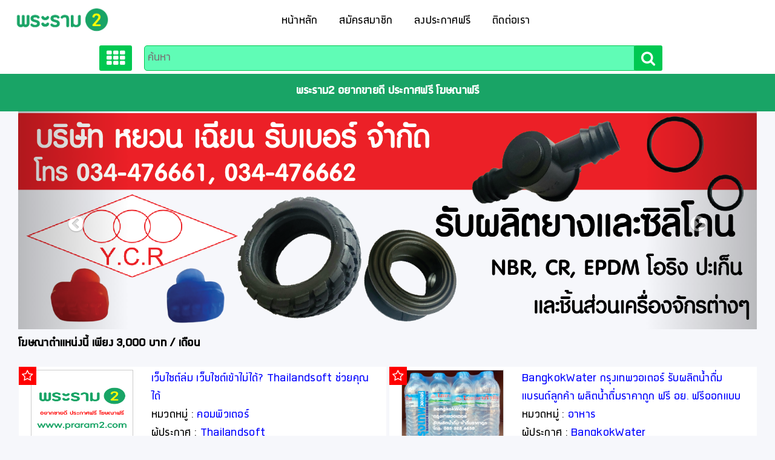

--- FILE ---
content_type: text/html; charset=UTF-8
request_url: https://www.praram2.com/index.php?url=topicdetail&id=3455
body_size: 14779
content:
<!DOCTYPE html PUBLIC "-//W3C//DTD XHTML 1.0 Transitional//EN" "http://www.w3.org/TR/xhtml1/DTD/xhtml1-transitional.dtd">
<html xmlns="http://www.w3.org/1999/xhtml">
<head>
	<meta charset="utf-8">
    <meta http-equiv="content-language" content="th">
<title>พระราม2 อยากขายดี ประกาศฟรี โฆษณาฟรี  praram2.com</title>
<meta name="keywords" content="ประกาศฟรี,ลงประกาศฟรี,ลงโฆษณาฟรี,ประกาศ,ขายดี,ลงประกาศ,โฆษณาฟรี" />
<meta name="description"  content="ประกาศฟรี ลงประกาศฟรี ลงโฆษณาฟรี ขายดี ประกาศฟรีคอมพิวเตอร์ ประกาศฟรีกล้อง  ประกาศฟรีอุปกรณ์สื่อสาร ประกาศฟรียานพาหนะ ประกาศฟรีอสังหาริมทรัพย์ ประกาศฟรีก่อสร้างและตกแต่ง ประกาศฟรีเครื่องใช้ไฟฟ้า ประกาศฟรีสวนและต้นไม้ ประกาศฟรีท่องเที่ยว ประกาศฟรีกีฬา ประกาศฟรีดนตรี ประกาศฟรีสัตว์เลี้ยง ประกาศฟรีอาหาร ประกาศฟรีเกม ประกาศฟรีพระเครื่อ ประกาศฟรีศิลปะ ประกาศฟรีหนังสือ ประกาศฟรีแฟชั่น ประกาศฟรีเครื่องสำอาง ประกาศฟรีแม่และเด็ก ประกาศฟรีสุขภาพ ประกาศฟรีการศึกษา ประกาศฟรีอุปกรณ์สำนักงาน" />

<meta name="author" content="ประกาศฟรี ลงประกาศฟรี ลงโฆษณาฟรี ขายดี ประกาศฟรีคอมพิวเตอร์ ประกาศฟรีกล้อง  ประกาศฟรีอุปกรณ์สื่อสาร ประกาศฟรียานพาหนะ ประกาศฟรีอสังหาริมทรัพย์ ประกาศฟรีก่อสร้างและตกแต่ง ประกาศฟรีเครื่องใช้ไฟฟ้า ประกาศฟรีสวนและต้นไม้ ประกาศฟรีท่องเที่ยว ประกาศฟรีกีฬา ประกาศฟรีดนตรี ประกาศฟรีสัตว์เลี้ยง ประกาศฟรีอาหาร ประกาศฟรีเกม ประกาศฟรีพระเครื่อ ประกาศฟรีศิลปะ ประกาศฟรีหนังสือ ประกาศฟรีแฟชั่น ประกาศฟรีเครื่องสำอาง ประกาศฟรีแม่และเด็ก ประกาศฟรีสุขภาพ ประกาศฟรีการศึกษา ประกาศฟรีอุปกรณ์สำนักงาน" />
<meta name="copyright" content="www.praram2.com">

<link rel="icon" href="favicon.png" type="image/png" />
<meta property="og:url"  content="https://www.praram2.com/index.php?url=topicdetail&id=3455" />

<meta property="og:type"  content="website" />
<meta property="fb:app_id"  content="1184089315037149" />


	<meta http-equiv="X-UA-Compatible" content="IE=edge">
	<meta name="viewport" content="width=device-width, initial-scale=1">
 

		<!-- Google font -->
		<!-- <link href="https://fonts.googleapis.com/css?family=Poppins:400,700" rel="stylesheet"> -->
<!--<link href="https://fonts.googleapis.com/css?family=Pridi&amp;subset=thai&v=" rel="stylesheet">-->
<link rel="preload" href="https://www.praram2.com/font_thai/Superstore/Superstore-Regular.woff2" as="font" crossorigin="anonymous"/>
<link rel="preload" href="https://www.praram2.com/font_thai/Superstore/Superstore-Light.woff2" as="font" crossorigin="anonymous"/>
<link rel="preload" href="https://www.praram2.com/font_thai/Superstore/Superstore-Book.woff2" as="font" crossorigin="anonymous"/>
<link rel="preload" href="https://www.praram2.com/font_thai/Superstore/Superstore-Bold.woff2" as="font" crossorigin="anonymous"/>
<style>
     
    @font-face {
      font-family: 'Pridi';
      src: url('https://www.praram2.com/font_thai/Superstore/Superstore-Regular.woff2') format('woff2'),
        url('https://www.praram2.com/font_thai/Superstore/Superstore-Regular.woff') format('woff'),
        url('https://www.praram2.com/font_thai/Superstore/Superstore-Regular.otf') format('truetype'),
        url('https://www.praram2.com/font_thai/Superstore/Superstore-Regular.eot');
      font-weight: normal;
      font-style: normal;
    }
    @font-face {
      font-family: 'Pridi-Bold';
      src: url('https://www.praram2.com/font_thai/Superstore/Superstore-Bold.woff2') format('woff2'),
        url('https://www.praram2.com/font_thai/Superstore/Superstore-Bold.woff') format('woff'),
        url('https://www.praram2.com/font_thai/Superstore/Superstore-Bold.otf') format('truetype'),
        url('https://www.praram2.com/font_thai/Superstore/Superstore-Bold.eot');
      font-weight: normal;
      font-style: normal;
    }
    @font-face {
      font-family: 'Pridi-Light';
      src: url('https://www.praram2.com/font_thai/Superstore/Superstore-Light.woff2') format('woff2'),
        url('https://www.praram2.com/font_thai/Superstore/Superstore-Light.woff') format('woff'),
        url('https://www.praram2.com/font_thai/Superstore/Superstore-Light.otf') format('truetype'),
        url('https://www.praram2.com/font_thai/Superstore/Superstore-Light.eot');
      font-weight: normal;
      font-style: normal;
    }
    @font-face {
      font-family: 'Pridi-Book';
      src: url('https://www.praram2.com/font_thai/Superstore/Superstore-Book.woff2') format('woff2'),
        url('https://www.praram2.com/font_thai/Superstore/Superstore-Book.woff') format('woff'),
        url('https://www.praram2.com/font_thai/Superstore/Superstore-Book.otf') format('truetype'),
        url('https://www.praram2.com/font_thai/Superstore/Superstore-Book.eot');
      font-weight: normal;
      font-style: normal;}
    </style>
		<!-- Bootstrap -->
		<link type="text/css" rel="stylesheet" href="https://www.praram2.com/css/bootstrap.min.css"/>

		<!-- Owl Carousel -->
		<link type="text/css" rel="stylesheet" href="https://www.praram2.com/css/owl.carousel.css" />
		<link type="text/css" rel="stylesheet" href="https://www.praram2.com/css/owl.theme.default.css" />

		<!-- Magnific Popup -->
		<link type="text/css" rel="stylesheet" href="https://www.praram2.com/css/magnific-popup.css" />

		<!-- Font Awesome Icon -->
		<link rel="stylesheet" href="https://www.praram2.com/css/font-awesome.min.css">

		<!-- Custom stlylesheet --> 
 		<link type="text/css" rel="stylesheet" href="https://www.praram2.com/css/style.css"/>
		<link type="text/css" rel="stylesheet" href="https://www.praram2.com/css/style_hiddenlogo.css"/>
        <link type="text/css" rel="stylesheet" href="https://www.praram2.com/css/button.css"/>
        <link type="text/css" rel="stylesheet" href="https://www.praram2.com/css/table.css"/>
        <link type="text/css" rel="stylesheet" href="https://www.praram2.com/css/radio.css"/>     
		<link type="text/css" rel="stylesheet" href="https://www.praram2.com/css/radiowhite.css"/>
        <link type="text/css" rel="stylesheet" href="https://www.praram2.com/css/switch_checkbox.css"/>
		<!-- HTML5 shim and Respond.js for IE8 support of HTML5 elements and media queries -->
		<!-- WARNING: Respond.js doesn't work if you view the page via file:// -->
		<!--[if lt IE 9]>
		  <script src="https://oss.maxcdn.com/html5shiv/3.7.3/html5shiv.min.js"></script>
		  <script src="https://oss.maxcdn.com/respond/1.4.2/respond.min.js"></script>
		<![endif]-->
        
   <link rel="stylesheet" href="https://www.praram2.com/script/jquery-ui-1.12.1/jquery-ui.css" />
     <!--start timepicker  -->
	<script src="https://www.praram2.com/script/jQueryCalendarThai/jquery-1.9.1.js"></script>
    <script type="https://www.praram2.com/text/javascript"  > var js_cal = jQuery.noConflict();</script>   
	<script src="https://www.praram2.com/script/jQueryCalendarThai/jquery-ui-1.10.3.custom.js"></script>
	<script src="https://www.praram2.com/script/jQueryCalendarThai/jquery-ui-timepicker-th.js"></script> 
	<!--<link rel="stylesheet" href="script/jQueryCalendarThai/jquery-ui-1.10.3.custom.css" /> -->
 	<!--end timepicker  -->

       <!-- start buttonLoader --> 
   <link href="https://www.praram2.com/script/Loader/buttonLoader.css" rel="stylesheet" type="text/css">
<script src="https://www.praram2.com/script/Loader/jquery-1.11.3.min.js"></script>
  <script type="text/javascript"  > var js_loader = jQuery.noConflict();</script>
<script src="https://www.praram2.com/script/Loader/jquery.buttonLoader.js"></script>
    <!-- end buttonLoader -->   
	<!-- start accordion --> 
<!--   <link rel="stylesheet" href="script/accordion/jquery-ui.css">--> 
  <script src="https://www.praram2.com/script/accordion/jquery-1.12.4.js"></script>
  <script type="text/javascript"  > var js_accordion = jQuery.noConflict();</script>
  <script src="https://www.praram2.com/script/accordion/jquery-ui.js"></script>
  <!-- end accordion -->
  <script src="https://www.praram2.com/script/accordion/jquery-1.12.4.js"></script>
  <script type="text/javascript"  > var js_ajax = jQuery.noConflict();</script>
<!--start jquery-popdown-master -->
	<link rel="stylesheet" href="https://www.praram2.com/script/jquery-popdown-master/css/jquery.popdown.css">
	<script src="https://www.praram2.com/script/jquery-popdown-master/lib/jquery1_10_1.min.js"></script>
    <script type="text/javascript"  > var js_popup = jQuery.noConflict();</script> 
	<script type="text/javascript" src="https://www.praram2.com/script/jquery-popdown-master/lib/jquery.popdown.js?v=1" /></script>

	<script type="text/javascript">
		js_popup(document).ready(function(){
			js_popup('.popdown').popdown({width:1366});
 		});
		function callpage(url){  
			js_popup('.popdown').show_popdown(url,{width:1366});
			}
		function callpage_close(){ 
			js_popup('.popdown').close_popdown();
			}
			 
			
 	</script>
<!--end jquery-popdown-master -->  
   
   <script src='https://www.google.com/recaptcha/api.js?hl=th'></script>
  
<style>
 
 .mfp-iframe-holder .mfp-content {
    line-height: 0;
    width: 100%;
    max-width: 1024px;min-height:100%;}
</style>
 </head>
 
 

<body  style="background:#f6f7fb;"  >
  	<!-- Header -->
		<header id="header"  >
			 

			<!-- Main Header background: #1b9cd3;-->
			<div id="main-navbar" class="navbar" style="background: #FFF;border-bottom: #19a466 solid 5px;min-height: 70px; ">
				<div class="container-fluid" style="max-width:1366px;"  >
					 
                  <div class="col-sm-4 navbar-header"  style="height:70px;"  >
						<!-- Logo -->
						<div class="logo1 navbar-brand"  style="  height:70px; padding-top:5px;" >
							<a  href="https://www.praram2.com/index.php"    ><img src="https://www.praram2.com/images/logo.png" style="  height:60px;"     alt="พระราม2"></a>
					      <br class="Apple-interchange-newline" />
					  </div>
						<!-- Logo -->

						<!-- Mobile toggle -->
						<button class="navbar-toggle-btn"   >
							<span></span>
						</button> 
						<!-- Mobile toggle -->

						<!-- Mobile Search toggle -->
						<!--<button class="search-toggle-btn">
							<i class="fa fa-search"></i>
						</button>-->
						<!-- Mobile Search toggle -->
					</div>

					<!-- Search -->
					<!--<div class="navbar-search">
						<button class="search-btn"><i class="fa fa-search"></i></button>
						<div class="search-form">
							<form>
								<input type="text" name="search" value="" placeholder="Search">
							</form>
						</div>
					</div>-->
					<!-- Search -->
					 
					<!-- Navigation -->
                     
						 <ul class="col-sm-8 main-navbar nav navbar-nav navbar-right"    >
                         <li style=" padding-top:10px; " ><a class="text-link" href="https://www.praram2.com/index.php"  ><span>หน้าหลัก</span></a></li> 
                     	 <li style=" padding-top:10px; "><a class="text-link" href="https://www.praram2.com/index.php?url=register"><span>สมัครสมาชิก</span></a></li>
						                        <!--<li style=" padding-top:10px; "><a class="text-link" href="index.php?url=login"><span>เข้าสู่ระบบ</span></a></li>-->
						<li style=" padding-top:10px; "><a class="text-link" href="https://www.praram2.com/index.php?url=login"><span>ลงประกาศฟรี</span></a></li>
 						                          <li style=" padding-top:10px; "><a class="text-link" href="https://www.praram2.com/index.php?url=contact"><span>ติดต่อเรา</span></a></li>
                                           
     					 </ul> 
                      
					<!-- Navigation -->
                 <!--start search -->
                 				<div class="col-sm-12"  >
                    <form  method="get"  action="index.php">
                    <input type="hidden" name="url" id="url" value="product"  />
                    <input type="hidden" name="chk_search" id="chk_search" value="1"  />
 					 <input type="hidden" name="sel_idcat" id="sel_idcat" value=""  />
                      <input type="hidden" name="sel_idsub" id="sel_idsub" value=""  />	
                 <div class="col-xs-2"  style=" text-align:right; padding-top:5px; padding-left:0px;  margin-left:0px;  "   ><a href="javascript:void(0);" onclick="callpage('https://www.praram2.com/page_popup.php?url=sel_catagory_lst');"  class="btngreen btn-edit btn-circle"  style=" color:#00F; text-decoration:none; height:42px; font-size:30px;" title="เลือกหมวดหมู่สินค้า"  ><span class="fa fa-th"></span></a></div>
                 <div class="col-xs-8"  style=" text-align:center;padding-left:0px; padding-right:0px;margin-left:0px; margin-right:0px;  "  ><input  type="text"   name="keyword" id="keyword"  style=" background:#60fcb6; color:#19a466; width:100%; border:#00c851  solid 1px;" placeholder="ค้นหา" value=""   /></div>
                 <div class="col-xs-2"   style=" text-align:left; padding-top:5px; padding-left:0px;padding-right:0px; margin-left:0px; "  ><button type="submit"   class="btngreen btn-edit btn-circle" style="border:none;  height:42px;" title="ค้นหา"><span class="fa fa-search"></span></button></div>
                   <div style="clear:both;"></div>
                                                     <div style="clear:both;"></div>
                  </form> 
                </div>
                <!--start search -->
                
                
				</div>
                
                
                
			</div>
			<!-- /Main Header -->

		</header>
		<!-- /Header --> <div class="container-fluid" style=" background:#19a466;">
 <div class="col-md-12" style="text-align:center;"  >
	<h1 style="font-size:25px; color:#FFF;">พระราม2 อยากขายดี ประกาศฟรี โฆษณาฟรี</h1>
</div>
</div>
 
        
 
 
	
             <!--start sider -->
 <div class="container-fluid" style="max-width:1366px;">
  
  		<div class="col-md-12"  >
		 <div id="myCarousel" class="carousel slide" data-ride="carousel">
			  <!-- Indicators -->
			  <ol class="carousel"   >
			
				<li data-target="#myCarousel"    data-slide-to="0" class="active"  ></li>
                				
				<li data-target="#myCarousel"    data-slide-to="1"  ></li>
                				
				<li data-target="#myCarousel"    data-slide-to="2"  ></li>
                				
				<li data-target="#myCarousel"    data-slide-to="3"  ></li>
                				
				<li data-target="#myCarousel"    data-slide-to="4"  ></li>
                				  			  </ol>

			  <!-- Wrapper for slides -->
			  <div class="carousel-inner"  >
							<div class="item active" >
				   <a href="https://www.ycrubber.co.th/thai/" target="_blank"  title="บริษัท หยวน เฉียน รับเบอร์ จำกัด"><img src="https://www.praram2.com/files/banner/file_pic_afecb1208d8ac89cb6b8e25b84b47032.png" style="width:100%;border-radius:5px;" alt="บริษัท หยวน เฉียน รับเบอร์ จำกัด"></a>
				</div>
                                
                 				<div class="item" >
				   <a href="https://www.pureriwater.com/index.php?url=news&id=64" target="_blank"  title="น้ำถัง 18.9 ลิตร เพียวริ"><img src="https://www.praram2.com/files/banner/file_pic_b45ff2ad786fac64315d2c53033da681.png" style="width:100%;border-radius:5px;" alt="น้ำถัง 18.9 ลิตร เพียวริ"></a>
				</div>
                                
                 				<div class="item" >
				   <a href="http://www.tppplastic.com" target="_blank"  title="tppplastic"><img src="https://www.praram2.com/files/banner/file_pic_51ac72869b25e8b5300bdf67b8a89812.jpg" style="width:100%;border-radius:5px;" alt="tppplastic"></a>
				</div>
                                
                 				<div class="item" >
				   <a href="http://www.absolutepolymer.co.th" target="_blank"  title="absolutepolymer"><img src="https://www.praram2.com/files/banner/file_pic_c73c5054b55da3b9d6597995050a63b0.jpg" style="width:100%;border-radius:5px;" alt="absolutepolymer"></a>
				</div>
                                
                 				<div class="item" >
				   <a href="http://www.ssapanmorn.com/" target="_blank"  title="เรียนขับรถยนต์ กับโรงเรียนสอนขับรถยนต์ ส.สะพานมอญ  โทร.02-221-7495"><img src="https://www.praram2.com/files/banner/file_pic_f425259af02c847e9535a07fc39d9344.jpg" style="width:100%;border-radius:5px;" alt="เรียนขับรถยนต์ กับโรงเรียนสอนขับรถยนต์ ส.สะพานมอญ  โทร.02-221-7495"></a>
				</div>
                                
                  			  </div>

			  <!-- Left and right controls -->
			  <a class="left carousel-control" href="#myCarousel" data-slide="prev">
				<span class="glyphicon-chevron-left fa fa-chevron-circle-left"></span>
				<span class="sr-only">Previous</span>
			  </a>
			  <a class="right carousel-control" href="#myCarousel" data-slide="next">
				<span class="glyphicon-chevron-right fa fa-chevron-circle-right"></span>
				<span class="sr-only">Next</span>
			  </a>
		</div>
        </div>
        
 
</div>
 		<!--end sider -->   
 
    	
    
       <!--start sider topic -->
 <div class="container-fluid" style="max-width:1366px;">
 

   		<div class="col-md-12"  >
  <h2 style="   color:#000;    ">โฆษณาตำแหน่งนี้ เพียง 3,000 บาท / เดือน</h2>
  <div  >
			  <!-- Indicators -->
			  <ol id="owl-topic" class="owl-carousel owl-theme"  >
 				<div class="item active"   >
				  
				                               <!--s news--> 
                               
                                <div class="col-md-12"   style="padding:5px;background:#FFF; margin-top:5px;  ">
                                     <div class="media"  >
<div  style="position: absolute; background:#F00; color:#FFF; top:0; left:0; z-index:100;text-align:center; font-size:20px; padding:5px 5px;" ><i class="fa fa-star-o"></i></div>                                      <div class="col-md-4 portfolio"  >
                                       <a href="https://www.praram2.com/index.php?url=topicdetail&id=5185"    style=" color:#00F; "><img   src="https://www.praram2.com/images/nopic.png" class="img-responsive center-block" style="width:100%; height:130px; border:#CCC solid 1px;"   ></a>
                                       </div>
                                      <div class="col-md-8 truncate-text2" style="height:60px;">
                                        <a href="https://www.praram2.com/index.php?url=topicdetail&id=5185"   style=" color:#00F; ">เว็บไซต์ล่ม เว็บไซต์เข้าไม่ได้?  Thailandsoft ช่วยคุณได้</a>
                                      </div>
									<div class="col-md-8 truncate-text1" >
                                         หมวดหมู่ : <a href="https://www.praram2.com/index.php?url=product&sel_idcat=1" style="color:#00F; text-decoration:none;">คอมพิวเตอร์</a>                                      </div>
									 
									<div class="col-md-8 truncate-text1" >
                                         ผู้ประกาศ : <a href="https://www.praram2.com/index.php?url=product&selproduct=7&id_member=3" style="color:#00F; text-decoration:none;">Thailandsoft</a>
                                      </div>
									<div class="col-md-8 truncate-text1" >
                                         21 ตุลาคม  2568                                      </div>
										 
                                    </div>
                                </div>
  								 <!--e news-->	
                        				                               <!--s news-->
                                <div class="col-md-12" style="padding:5px;background:#FFF; margin-top:5px;   ">
                                     <div class="media"  >
<div  style="position: absolute; background:#F00; color:#FFF; top:0; left:0; z-index:100;text-align:center; font-size:20px; padding:5px 5px;" ><i class="fa fa-star-o"></i></div>                                      <div class="col-md-4 portfolio"  >
                                           <a href="https://www.praram2.com/index.php?url=topicdetail&id=5183"   style=" color:#00F;"><img   src="https://www.praram2.com/files/topic/file_pic_35edabaebbc71bfdb489045aef58c577.png" class="img-responsive center-block"  style="width:100%; height:130px; border:#CCC solid 1px;"    ></a>
                                       </div>
                                      <div class="col-md-8 truncate-text2" style="height:60px;">
                                         <a href="https://www.praram2.com/index.php?url=topicdetail&id=5183"   style=" color:#00F;">รับสมัครงาน ตำแหน่ง Web Programmer (PHP Developer) ตุลาคม 2568</a>
                                      </div>
									<div class="col-md-8 truncate-text1" >
                                         หมวดหมู่ : <a href="https://www.praram2.com/index.php?url=product&idcat=25" style="color:#00F; text-decoration:none;">การศึกษา</a>                                      </div>
									 
									<div class="col-md-8 truncate-text1" >
                                         ผู้ประกาศ : <a href="https://www.praram2.com/index.php?url=product&selproduct=7&id_member=3" style="color:#00F; text-decoration:none;">Thailandsoft</a>
                                      </div>
									<div class="col-md-8 truncate-text1" >
                                         12 ตุลาคม  2568                                      </div>

                                    </div>
                                </div>
 								 <!--e news-->	
				 
				                               <!--s news-->
                                <div class="col-md-12" style="padding:5px;background:#FFF; margin-top:5px;   ">
                                     <div class="media"  >
<div  style="position: absolute; background:#F00; color:#FFF; top:0; left:0; z-index:100;text-align:center; font-size:20px; padding:5px 5px;" ><i class="fa fa-star-o"></i></div>                                      <div class="col-md-4 portfolio"  >
                                           <a href="https://www.praram2.com/index.php?url=topicdetail&id=2663"   style=" color:#00F;"><img   src="https://www.praram2.com/files/topic/5a2f5eab4bd4fdb0bfdbe332ef67d521.jpg" class="img-responsive center-block"  style="width:100%; height:130px; border:#CCC solid 1px;"    ></a>
                                       </div>
                                      <div class="col-md-8 truncate-text2" style="height:60px;">
                                         <a href="https://www.praram2.com/index.php?url=topicdetail&id=2663"   style=" color:#00F;">ช่างรับเหมาบิวท์อิน มาเอง (บริการรับทำเฟอร์นิเจอร์บิวท์อิน) ต่อเติม,ตกแต่งภายใน,รับงานผ้าม่าน,วอลล์เปเปอร์ โดยออกแบบพร้อมให้คำปรึกษาฟรี (เรารับงานโดยตรงจากท่าน)</a>
                                      </div>
									<div class="col-md-8 truncate-text1" >
                                         หมวดหมู่ : <a href="https://www.praram2.com/index.php?url=product&idcat=6" style="color:#00F; text-decoration:none;">ก่อสร้างและตกแต่ง</a>                                      </div>
									 
									<div class="col-md-8 truncate-text1" >
                                         ผู้ประกาศ : <a href="https://www.praram2.com/index.php?url=product&selproduct=7&id_member=1258" style="color:#00F; text-decoration:none;">คุณ อ้นครับ</a>
                                      </div>
									<div class="col-md-8 truncate-text1" >
                                         11 มิถุนายน  2568                                      </div>

                                    </div>
                                </div>
 								 <!--e news-->	
				 
				                               <!--s news-->
      <div class="col-md-12"   style="padding:5px;background:#FFF; margin-top:5px;">
                                     <div class="media"  >
<div  style="position: absolute; background:#F00; color:#FFF; top:0; left:0; z-index:100;text-align:center; font-size:20px; padding:5px 5px;" ><i class="fa fa-star-o"></i></div>                                      <div class="col-md-4 portfolio"  >
                                        <a href="https://www.praram2.com/index.php?url=topicdetail&id=2662"   style=" color:#00F;"><img   src="https://www.praram2.com/files/topic/0ac3cddec7d97943e34795f627af756b.jpg" class="img-responsive center-block"  style="width:100%; height:130px; border:#CCC solid 1px;"   ></a>
                                       </div>
                                      <div class="col-md-8 truncate-text2" style="height:60px;">
                                         <a href="https://www.praram2.com/index.php?url=topicdetail&id=2662"   style=" color:#00F;">ร้านผ้าม่านสำเร็จรูป ( Click Curtain ) เราเป็นผู้ผลิตผ้าม่านสำเร็จรูปที่มีจำหน่ายหลากสไตล์ เช่น ม่านตอกตาไก่,ม่านคอกระเช้าและม่านจีบ ให้เลือกสรร</a>
                                      </div>
									<div class="col-md-8 truncate-text1" >
                                         หมวดหมู่ : <a href="https://www.praram2.com/index.php?url=product&idcat=6" style="color:#00F; text-decoration:none;">ก่อสร้างและตกแต่ง</a>                                      </div>
									 
									<div class="col-md-8 truncate-text1" >
                                         ผู้ประกาศ : <a href="https://www.praram2.com/index.php?url=product&selproduct=7&id_member=1258" style="color:#00F; text-decoration:none;">คุณ อ้นครับ</a>
                                      </div>
 									<div class="col-md-8 truncate-text1" >
                                         11 มิถุนายน  2568                                      </div>

                                    </div>
                                </div>
 								 <!--e news-->	
				 
                
                
                
                                 
                </div>
                
                                
                 				<div class="item"   >
				  
				                               <!--s news--> 
                               
                                <div class="col-md-12"   style="padding:5px;background:#FFF; margin-top:5px;  ">
                                     <div class="media"  >
<div  style="position: absolute; background:#F00; color:#FFF; top:0; left:0; z-index:100;text-align:center; font-size:20px; padding:5px 5px;" ><i class="fa fa-star-o"></i></div>                                      <div class="col-md-4 portfolio"  >
                                       <a href="https://www.praram2.com/index.php?url=topicdetail&id=4211"    style=" color:#00F; "><img   src="https://www.praram2.com/files/topic/file_pic_2333941c38f4db4a255ef14a6ca7a12f.jpg" class="img-responsive center-block" style="width:100%; height:130px; border:#CCC solid 1px;"   ></a>
                                       </div>
                                      <div class="col-md-8 truncate-text2" style="height:60px;">
                                        <a href="https://www.praram2.com/index.php?url=topicdetail&id=4211"   style=" color:#00F; ">BangkokWater กรุงเทพวอเตอร์ รับผลิตน้ำดื่มแบรนด์ลูกค้า ผลิตน้ำดื่มราคาถูก ฟรี อย. ฟรีออกแบบฉลาก ฟรีจัดส่ง</a>
                                      </div>
									<div class="col-md-8 truncate-text1" >
                                         หมวดหมู่ : <a href="https://www.praram2.com/index.php?url=product&sel_idcat=13" style="color:#00F; text-decoration:none;">อาหาร</a>                                      </div>
									 
									<div class="col-md-8 truncate-text1" >
                                         ผู้ประกาศ : <a href="https://www.praram2.com/index.php?url=product&selproduct=7&id_member=1399" style="color:#00F; text-decoration:none;">BangkokWater</a>
                                      </div>
									<div class="col-md-8 truncate-text1" >
                                         28 พฤษภาคม  2568                                      </div>
										 
                                    </div>
                                </div>
  								 <!--e news-->	
                        				                               <!--s news-->
                                <div class="col-md-12" style="padding:5px;background:#FFF; margin-top:5px;   ">
                                     <div class="media"  >
<div  style="position: absolute; background:#F00; color:#FFF; top:0; left:0; z-index:100;text-align:center; font-size:20px; padding:5px 5px;" ><i class="fa fa-star-o"></i></div>                                      <div class="col-md-4 portfolio"  >
                                           <a href="https://www.praram2.com/index.php?url=topicdetail&id=5028"   style=" color:#00F;"><img   src="https://www.praram2.com/files/topic/file_pic_55c2c59b9ae2600a032eb7a9eed99b23.jpg" class="img-responsive center-block"  style="width:100%; height:130px; border:#CCC solid 1px;"    ></a>
                                       </div>
                                      <div class="col-md-8 truncate-text2" style="height:60px;">
                                         <a href="https://www.praram2.com/index.php?url=topicdetail&id=5028"   style=" color:#00F;">หยวน เฉียน รับเบอร์: ผู้นำด้านนวัตกรรมยางและซิลิโคนคุณภาพ</a>
                                      </div>
									<div class="col-md-8 truncate-text1" >
                                         หมวดหมู่ : <a href="https://www.praram2.com/index.php?url=product&idcat=27" style="color:#00F; text-decoration:none;">เครื่องมือ/อุตสาหกรรม/โรงงาน</a>                                      </div>
									 
									<div class="col-md-8 truncate-text1" >
                                         ผู้ประกาศ : <a href="https://www.praram2.com/index.php?url=product&selproduct=7&id_member=3" style="color:#00F; text-decoration:none;">บริษัท หยวน เฉียน รับเบอร์ จำกัด สมุทรสาคร</a>
                                      </div>
									<div class="col-md-8 truncate-text1" >
                                         23 พฤศจิกายน  2567                                      </div>

                                    </div>
                                </div>
 								 <!--e news-->	
				 
				                               <!--s news-->
                                <div class="col-md-12" style="padding:5px;background:#FFF; margin-top:5px;   ">
                                     <div class="media"  >
<div  style="position: absolute; background:#F00; color:#FFF; top:0; left:0; z-index:100;text-align:center; font-size:20px; padding:5px 5px;" ><i class="fa fa-star-o"></i></div>                                      <div class="col-md-4 portfolio"  >
                                           <a href="https://www.praram2.com/index.php?url=topicdetail&id=5004"   style=" color:#00F;"><img   src="https://www.praram2.com/files/topic/file_pic_32959cd143ffbda2179410ab709830be.jpg" class="img-responsive center-block"  style="width:100%; height:130px; border:#CCC solid 1px;"    ></a>
                                       </div>
                                      <div class="col-md-8 truncate-text2" style="height:60px;">
                                         <a href="https://www.praram2.com/index.php?url=topicdetail&id=5004"   style=" color:#00F;">รับสร้างโรงงานน้ำดื่ม รับติดตั้งเครื่องจักร เครื่องเป่าขวด เครื่องฉีด บริการรวดเร็ว </a>
                                      </div>
									<div class="col-md-8 truncate-text1" >
                                         หมวดหมู่ : <a href="https://www.praram2.com/index.php?url=product&idcat=27" style="color:#00F; text-decoration:none;">เครื่องมือ/อุตสาหกรรม/โรงงาน</a>                                      </div>
									 
									<div class="col-md-8 truncate-text1" >
                                         ผู้ประกาศ : <a href="https://www.praram2.com/index.php?url=product&selproduct=7&id_member=2058" style="color:#00F; text-decoration:none;">น้ำดื่ม.com</a>
                                      </div>
									<div class="col-md-8 truncate-text1" >
                                         26 ตุลาคม  2567                                      </div>

                                    </div>
                                </div>
 								 <!--e news-->	
				 
				                               <!--s news-->
      <div class="col-md-12"   style="padding:5px;background:#FFF; margin-top:5px;">
                                     <div class="media"  >
<div  style="position: absolute; background:#F00; color:#FFF; top:0; left:0; z-index:100;text-align:center; font-size:20px; padding:5px 5px;" ><i class="fa fa-star-o"></i></div>                                      <div class="col-md-4 portfolio"  >
                                        <a href="https://www.praram2.com/index.php?url=topicdetail&id=4788"   style=" color:#00F;"><img   src="https://www.praram2.com/files/topic/file_pic_68db95619618fa657e549200fc9f8773.jpg" class="img-responsive center-block"  style="width:100%; height:130px; border:#CCC solid 1px;"   ></a>
                                       </div>
                                      <div class="col-md-8 truncate-text2" style="height:60px;">
                                         <a href="https://www.praram2.com/index.php?url=topicdetail&id=4788"   style=" color:#00F;">รับส่วนลด 50% คอร์สเรียนเทอม 1 ปีการศึกษา 2567 ณ โรงเรียนสุขศรีกวดวิชา </a>
                                      </div>
									<div class="col-md-8 truncate-text1" >
                                         หมวดหมู่ : <a href="https://www.praram2.com/index.php?url=product&idcat=25" style="color:#00F; text-decoration:none;">การศึกษา</a>                                      </div>
									 
									<div class="col-md-8 truncate-text1" >
                                         ผู้ประกาศ : <a href="https://www.praram2.com/index.php?url=product&selproduct=7&id_member=2005" style="color:#00F; text-decoration:none;">โรงเรียนสุขศรีกวดวิชา</a>
                                      </div>
 									<div class="col-md-8 truncate-text1" >
                                         22 เมษายน  2567                                      </div>

                                    </div>
                                </div>
 								 <!--e news-->	
				 
                
                
                
                                 
                </div>
                
                                
                 				<div class="item"   >
				  
				                               <!--s news--> 
                               
                                <div class="col-md-12"   style="padding:5px;background:#FFF; margin-top:5px;  ">
                                     <div class="media"  >
<div  style="position: absolute; background:#F00; color:#FFF; top:0; left:0; z-index:100;text-align:center; font-size:20px; padding:5px 5px;" ><i class="fa fa-star-o"></i></div>                                      <div class="col-md-4 portfolio"  >
                                       <a href="https://www.praram2.com/index.php?url=topicdetail&id=4723"    style=" color:#00F; "><img   src="https://www.praram2.com/files/topic/file_pic_84e1de2af36fd7069822adf2e9e226e6.jpg" class="img-responsive center-block" style="width:100%; height:130px; border:#CCC solid 1px;"   ></a>
                                       </div>
                                      <div class="col-md-8 truncate-text2" style="height:60px;">
                                        <a href="https://www.praram2.com/index.php?url=topicdetail&id=4723"   style=" color:#00F; ">ฟิล์มหุ้มแพ็คขายดี 2024 ซีลคอถังขายดี ปี 2024 โดยกชพรพัฒนา สมุทรสาคาร โทร 081 148 9295</a>
                                      </div>
									<div class="col-md-8 truncate-text1" >
                                         หมวดหมู่ : <a href="https://www.praram2.com/index.php?url=product&sel_idcat=27" style="color:#00F; text-decoration:none;">เครื่องมือ/อุตสาหกรรม/โรงงาน</a>                                      </div>
									 
									<div class="col-md-8 truncate-text1" >
                                         ผู้ประกาศ : <a href="https://www.praram2.com/index.php?url=product&selproduct=7&id_member=1975" style="color:#00F; text-decoration:none;">ห้างหุ้นส่วนจำกัด กชพรพัฒนา</a>
                                      </div>
									<div class="col-md-8 truncate-text1" >
                                         17 กุมภาพันธ์  2567                                      </div>
										 
                                    </div>
                                </div>
  								 <!--e news-->	
                        				                               <!--s news-->
                                <div class="col-md-12" style="padding:5px;background:#FFF; margin-top:5px;   ">
                                     <div class="media"  >
<div  style="position: absolute; background:#F00; color:#FFF; top:0; left:0; z-index:100;text-align:center; font-size:20px; padding:5px 5px;" ><i class="fa fa-star-o"></i></div>                                      <div class="col-md-4 portfolio"  >
                                           <a href="https://www.praram2.com/index.php?url=topicdetail&id=4549"   style=" color:#00F;"><img   src="https://www.praram2.com/files/topic/file_pic_b38e9bf656996af662d33f4fb63b631b.jpg" class="img-responsive center-block"  style="width:100%; height:130px; border:#CCC solid 1px;"    ></a>
                                       </div>
                                      <div class="col-md-8 truncate-text2" style="height:60px;">
                                         <a href="https://www.praram2.com/index.php?url=topicdetail&id=4549"   style=" color:#00F;">รับสมัครงาน PHP Web Programmer</a>
                                      </div>
									<div class="col-md-8 truncate-text1" >
                                         หมวดหมู่ : <a href="https://www.praram2.com/index.php?url=product&idcat=1" style="color:#00F; text-decoration:none;">คอมพิวเตอร์</a>                                      </div>
									 
									<div class="col-md-8 truncate-text1" >
                                         ผู้ประกาศ : <a href="https://www.praram2.com/index.php?url=product&selproduct=7&id_member=3" style="color:#00F; text-decoration:none;">บริษัท ทวิตต้า จำกัด</a>
                                      </div>
									<div class="col-md-8 truncate-text1" >
                                         4 กุมภาพันธ์  2567                                      </div>

                                    </div>
                                </div>
 								 <!--e news-->	
				 
				                               <!--s news-->
                                <div class="col-md-12" style="padding:5px;background:#FFF; margin-top:5px;   ">
                                     <div class="media"  >
<div  style="position: absolute; background:#F00; color:#FFF; top:0; left:0; z-index:100;text-align:center; font-size:20px; padding:5px 5px;" ><i class="fa fa-star-o"></i></div>                                      <div class="col-md-4 portfolio"  >
                                           <a href="https://www.praram2.com/index.php?url=topicdetail&id=4584"   style=" color:#00F;"><img   src="https://www.praram2.com/files/topic/file_pic_1149141ac4552a2bf73a8f2c141aa90f.jpg" class="img-responsive center-block"  style="width:100%; height:130px; border:#CCC solid 1px;"    ></a>
                                       </div>
                                      <div class="col-md-8 truncate-text2" style="height:60px;">
                                         <a href="https://www.praram2.com/index.php?url=topicdetail&id=4584"   style=" color:#00F;">รับทำเว็บไซต์โรงงานน้ำดื่ม น้ำแร่ โรงพิมพ์ฉลากน้ำดื่ม โรงขวดพลาสติก</a>
                                      </div>
									<div class="col-md-8 truncate-text1" >
                                         หมวดหมู่ : <a href="https://www.praram2.com/index.php?url=product&idcat=1" style="color:#00F; text-decoration:none;">คอมพิวเตอร์</a>                                      </div>
									 
									<div class="col-md-8 truncate-text1" >
                                         ผู้ประกาศ : <a href="https://www.praram2.com/index.php?url=product&selproduct=7&id_member=3" style="color:#00F; text-decoration:none;">GhosanaGroup</a>
                                      </div>
									<div class="col-md-8 truncate-text1" >
                                         20 ธันวาคม  2566                                      </div>

                                    </div>
                                </div>
 								 <!--e news-->	
				 
				                               <!--s news-->
      <div class="col-md-12"   style="padding:5px;background:#FFF; margin-top:5px;">
                                     <div class="media"  >
<div  style="position: absolute; background:#F00; color:#FFF; top:0; left:0; z-index:100;text-align:center; font-size:20px; padding:5px 5px;" ><i class="fa fa-star-o"></i></div>                                      <div class="col-md-4 portfolio"  >
                                        <a href="https://www.praram2.com/index.php?url=topicdetail&id=30"   style=" color:#00F;"><img   src="https://www.praram2.com/files/topic/file_pic_a3dbf0b5a48cfbe0e9285d720952916a.jpg" class="img-responsive center-block"  style="width:100%; height:130px; border:#CCC solid 1px;"   ></a>
                                       </div>
                                      <div class="col-md-8 truncate-text2" style="height:60px;">
                                         <a href="https://www.praram2.com/index.php?url=topicdetail&id=30"   style=" color:#00F;">เอ.พี.พี.การบัญชี รับทำบัญชี จดทะเบียนบริษัท ปรึกษาภาษีอากร โดยทีมงานคุณภาพมีใบรับอนุญาต CPA, TA สุดยอดนักบัญชีที่บริษัทมหาชนไว้วางใจ</a>
                                      </div>
									<div class="col-md-8 truncate-text1" >
                                         หมวดหมู่ : <a href="https://www.praram2.com/index.php?url=product&idcat=24" style="color:#00F; text-decoration:none;">บริการทั่วไป</a>                                      </div>
									 
									<div class="col-md-8 truncate-text1" >
                                         ผู้ประกาศ : <a href="https://www.praram2.com/index.php?url=product&selproduct=7&id_member=4" style="color:#00F; text-decoration:none;">บริษัท สำนักงาน เอ.พี.พี.การบัญชี จำกัด</a>
                                      </div>
 									<div class="col-md-8 truncate-text1" >
                                         22 มีนาคม  2564                                      </div>

                                    </div>
                                </div>
 								 <!--e news-->	
				 
                
                
                
                                 
                </div>
                
                                
                 				<div class="item"   >
				  
				                               <!--s news--> 
                               
                                <div class="col-md-12"   style="padding:5px;background:#FFF; margin-top:5px;  ">
                                     <div class="media"  >
<div  style="position: absolute; background:#F00; color:#FFF; top:0; left:0; z-index:100;text-align:center; font-size:20px; padding:5px 5px;" ><i class="fa fa-star-o"></i></div>                                      <div class="col-md-4 portfolio"  >
                                       <a href="https://www.praram2.com/index.php?url=topicdetail&id=2659"    style=" color:#00F; "><img   src="https://www.praram2.com/files/topic/bbb98001ec0804bce6dde7aa67f38b83.jpg" class="img-responsive center-block" style="width:100%; height:130px; border:#CCC solid 1px;"   ></a>
                                       </div>
                                      <div class="col-md-8 truncate-text2" style="height:60px;">
                                        <a href="https://www.praram2.com/index.php?url=topicdetail&id=2659"   style=" color:#00F; ">โต๊ะจีนณัทพงศ์โภชนา โต๊ะจีนอร่อย สั่งโต๊ะจีน 084 455 1459</a>
                                      </div>
									<div class="col-md-8 truncate-text1" >
                                         หมวดหมู่ : <a href="https://www.praram2.com/index.php?url=product&sel_idcat=13" style="color:#00F; text-decoration:none;">อาหาร</a>                                      </div>
									 
									<div class="col-md-8 truncate-text1" >
                                         ผู้ประกาศ : <a href="https://www.praram2.com/index.php?url=product&selproduct=7&id_member=2" style="color:#00F; text-decoration:none;">ณัทพงศ์ โภชนา</a>
                                      </div>
									<div class="col-md-8 truncate-text1" >
                                         20 มกราคม  2563                                      </div>
										 
                                    </div>
                                </div>
  								 <!--e news-->	
                        				                               <!--s news-->
                                <div class="col-md-12" style="padding:5px;background:#FFF; margin-top:5px;   ">
                                     <div class="media"  >
<div  style="position: absolute; background:#F00; color:#FFF; top:0; left:0; z-index:100;text-align:center; font-size:20px; padding:5px 5px;" ><i class="fa fa-star-o"></i></div>                                      <div class="col-md-4 portfolio"  >
                                           <a href="https://www.praram2.com/index.php?url=topicdetail&id=3332"   style=" color:#00F;"><img   src="https://www.praram2.com/files/topic/037d8dc49a98391d027d015cf497c96c.jpg" class="img-responsive center-block"  style="width:100%; height:130px; border:#CCC solid 1px;"    ></a>
                                       </div>
                                      <div class="col-md-8 truncate-text2" style="height:60px;">
                                         <a href="https://www.praram2.com/index.php?url=topicdetail&id=3332"   style=" color:#00F;">นีโอแฮร์ โลชั่นแก้ปัญหาผมร่วง ผมบาง ศีรษะล้าน ปลูกคิ้ว ปลูกหนวด ปลูกเครา ด้วย Neo Hair Lotion สั่งซื้อนีโอแฮร์กับศูนย์นีโอแฮร์ของแท้</a>
                                      </div>
									<div class="col-md-8 truncate-text1" >
                                         หมวดหมู่ : <a href="https://www.praram2.com/index.php?url=product&idcat=19" style="color:#00F; text-decoration:none;">เครื่องสำอาง</a>                                      </div>
									 
									<div class="col-md-8 truncate-text1" >
                                         ผู้ประกาศ : <a href="https://www.praram2.com/index.php?url=product&selproduct=7&id_member=3" style="color:#00F; text-decoration:none;">kitty2628</a>
                                      </div>
									<div class="col-md-8 truncate-text1" >
                                         30 พฤศจิกายน  2562                                      </div>

                                    </div>
                                </div>
 								 <!--e news-->	
				 
				                               <!--s news-->
                                <div class="col-md-12" style="padding:5px;background:#FFF; margin-top:5px;   ">
                                     <div class="media"  >
<div  style="position: absolute; background:#F00; color:#FFF; top:0; left:0; z-index:100;text-align:center; font-size:20px; padding:5px 5px;" ><i class="fa fa-star-o"></i></div>                                      <div class="col-md-4 portfolio"  >
                                           <a href="https://www.praram2.com/index.php?url=topicdetail&id=2917"   style=" color:#00F;"><img   src="https://www.praram2.com/files/topic/fd1b6b2004f323790d3e85e196d5d77f.jpg" class="img-responsive center-block"  style="width:100%; height:130px; border:#CCC solid 1px;"    ></a>
                                       </div>
                                      <div class="col-md-8 truncate-text2" style="height:60px;">
                                         <a href="https://www.praram2.com/index.php?url=topicdetail&id=2917"   style=" color:#00F;">โต๊ะจีนนครปฐม เมนูมากมาย บริการทุกงานเลี้ยง</a>
                                      </div>
									<div class="col-md-8 truncate-text1" >
                                         หมวดหมู่ : <a href="https://www.praram2.com/index.php?url=product&idcat=13" style="color:#00F; text-decoration:none;">อาหาร</a>                                      </div>
									 
									<div class="col-md-8 truncate-text1" >
                                         ผู้ประกาศ : <a href="https://www.praram2.com/index.php?url=product&selproduct=7&id_member=1353" style="color:#00F; text-decoration:none;">โต๊ะจีนภานุพงศ์โภชนา</a>
                                      </div>
									<div class="col-md-8 truncate-text1" >
                                         24 มีนาคม  2561                                      </div>

                                    </div>
                                </div>
 								 <!--e news-->	
				 
				                               <!--s news-->
      <div class="col-md-12"   style="padding:5px;background:#FFF; margin-top:5px;">
                                     <div class="media"  >
<div  style="position: absolute; background:#F00; color:#FFF; top:0; left:0; z-index:100;text-align:center; font-size:20px; padding:5px 5px;" ><i class="fa fa-star-o"></i></div>                                      <div class="col-md-4 portfolio"  >
                                        <a href="https://www.praram2.com/index.php?url=topicdetail&id=53"   style=" color:#00F;"><img   src="https://www.praram2.com/files/topic/0053.jpg" class="img-responsive center-block"  style="width:100%; height:130px; border:#CCC solid 1px;"   ></a>
                                       </div>
                                      <div class="col-md-8 truncate-text2" style="height:60px;">
                                         <a href="https://www.praram2.com/index.php?url=topicdetail&id=53"   style=" color:#00F;">โต๊ะจีนชัยมาลา นครปฐม รับจัดโต๊ะจีน ใน-นอกสถานที่ทั่วราชอาณาจักร      </a>
                                      </div>
									<div class="col-md-8 truncate-text1" >
                                         หมวดหมู่ : <a href="https://www.praram2.com/index.php?url=product&idcat=13" style="color:#00F; text-decoration:none;">อาหาร</a>                                      </div>
									 
									<div class="col-md-8 truncate-text1" >
                                         ผู้ประกาศ : <a href="https://www.praram2.com/index.php?url=product&selproduct=7&id_member=4" style="color:#00F; text-decoration:none;">โต๊ะจีนชัยมาลา</a>
                                      </div>
 									<div class="col-md-8 truncate-text1" >
                                         14 ธันวาคม  2560                                      </div>

                                    </div>
                                </div>
 								 <!--e news-->	
				 
                
                
                
                                 
                </div>
                
                                
                 				<div class="item"   >
				  
				                               <!--s news--> 
                               
                                <div class="col-md-12"   style="padding:5px;background:#FFF; margin-top:5px;  ">
                                     <div class="media"  >
<div  style="position: absolute; background:#F00; color:#FFF; top:0; left:0; z-index:100;text-align:center; font-size:20px; padding:5px 5px;" ><i class="fa fa-star-o"></i></div>                                      <div class="col-md-4 portfolio"  >
                                       <a href="https://www.praram2.com/index.php?url=topicdetail&id=571"    style=" color:#00F; "><img   src="https://www.praram2.com/files/topic/c67fd219e1492345d0f94968cfb5856b.jpg" class="img-responsive center-block" style="width:100%; height:130px; border:#CCC solid 1px;"   ></a>
                                       </div>
                                      <div class="col-md-8 truncate-text2" style="height:60px;">
                                        <a href="https://www.praram2.com/index.php?url=topicdetail&id=571"   style=" color:#00F; ">โต๊ะจีนสุพจน์โภชนาจัดเลี้ยง บริการทั่วประเทศและทั่วอาเซียน โดยสุพจน์โภชนา</a>
                                      </div>
									<div class="col-md-8 truncate-text1" >
                                         หมวดหมู่ : <a href="https://www.praram2.com/index.php?url=product&sel_idcat=13" style="color:#00F; text-decoration:none;">อาหาร</a>                                      </div>
									 
									<div class="col-md-8 truncate-text1" >
                                         ผู้ประกาศ : <a href="https://www.praram2.com/index.php?url=product&selproduct=7&id_member=4" style="color:#00F; text-decoration:none;">โต๊ะจีนสุพจน์โภชนา</a>
                                      </div>
									<div class="col-md-8 truncate-text1" >
                                         14 ธันวาคม  2560                                      </div>
										 
                                    </div>
                                </div>
  								 <!--e news-->	
                        				                               <!--s news-->
                                <div class="col-md-12" style="padding:5px;background:#FFF; margin-top:5px;   ">
                                     <div class="media"  >
<div  style="position: absolute; background:#F00; color:#FFF; top:0; left:0; z-index:100;text-align:center; font-size:20px; padding:5px 5px;" ><i class="fa fa-star-o"></i></div>                                      <div class="col-md-4 portfolio"  >
                                           <a href="https://www.praram2.com/index.php?url=topicdetail&id=2288"   style=" color:#00F;"><img   src="https://www.praram2.com/files/topic/8c7def42e8140749441cb9cef991e9d5.jpg" class="img-responsive center-block"  style="width:100%; height:130px; border:#CCC solid 1px;"    ></a>
                                       </div>
                                      <div class="col-md-8 truncate-text2" style="height:60px;">
                                         <a href="https://www.praram2.com/index.php?url=topicdetail&id=2288"   style=" color:#00F;">ออกแบบท่อไอเสีย ติดตั้งท่อไอเสียรถยนต์ทุกประเภท โดย โตโต้ เฮดเดอร์ นครปฐม</a>
                                      </div>
									<div class="col-md-8 truncate-text1" >
                                         หมวดหมู่ : <a href="https://www.praram2.com/index.php?url=product&idcat=4" style="color:#00F; text-decoration:none;">ยานพาหนะ</a>                                      </div>
									 
									<div class="col-md-8 truncate-text1" >
                                         ผู้ประกาศ : <a href="https://www.praram2.com/index.php?url=product&selproduct=7&id_member=4" style="color:#00F; text-decoration:none;">โตโต้ เฮดเดอร์ </a>
                                      </div>
									<div class="col-md-8 truncate-text1" >
                                         15 ตุลาคม  2560                                      </div>

                                    </div>
                                </div>
 								 <!--e news-->	
				 
				                               <!--s news-->
                                <div class="col-md-12" style="padding:5px;background:#FFF; margin-top:5px;   ">
                                     <div class="media"  >
<div  style="position: absolute; background:#F00; color:#FFF; top:0; left:0; z-index:100;text-align:center; font-size:20px; padding:5px 5px;" ><i class="fa fa-star-o"></i></div>                                      <div class="col-md-4 portfolio"  >
                                           <a href="https://www.praram2.com/index.php?url=topicdetail&id=822"   style=" color:#00F;"><img   src="https://www.praram2.com/files/topic/079886bf3333a94eb1ba9c71a8520bc2.jpg" class="img-responsive center-block"  style="width:100%; height:130px; border:#CCC solid 1px;"    ></a>
                                       </div>
                                      <div class="col-md-8 truncate-text2" style="height:60px;">
                                         <a href="https://www.praram2.com/index.php?url=topicdetail&id=822"   style=" color:#00F;">สมัครเป็นติวเตอร์ สอนพิเศษ หารายได้เสริม แวะไปฝากใบสมัครไว้ที่ SchoolJob</a>
                                      </div>
									<div class="col-md-8 truncate-text1" >
                                         หมวดหมู่ : <a href="https://www.praram2.com/index.php?url=product&idcat=25" style="color:#00F; text-decoration:none;">การศึกษา</a>                                      </div>
									 
									<div class="col-md-8 truncate-text1" >
                                         ผู้ประกาศ : <a href="https://www.praram2.com/index.php?url=product&selproduct=7&id_member=4" style="color:#00F; text-decoration:none;">SchoolJob</a>
                                      </div>
									<div class="col-md-8 truncate-text1" >
                                         15 ตุลาคม  2560                                      </div>

                                    </div>
                                </div>
 								 <!--e news-->	
				 
				                               <!--s news-->
      <div class="col-md-12"   style="padding:5px;background:#FFF; margin-top:5px;">
                                     <div class="media"  >
<div  style="position: absolute; background:#F00; color:#FFF; top:0; left:0; z-index:100;text-align:center; font-size:20px; padding:5px 5px;" ><i class="fa fa-star-o"></i></div>                                      <div class="col-md-4 portfolio"  >
                                        <a href="https://www.praram2.com/index.php?url=topicdetail&id=2652"   style=" color:#00F;"><img   src="https://www.praram2.com/files/topic/f16a8ed6326e352ae23e343daaf60ade.jpg" class="img-responsive center-block"  style="width:100%; height:130px; border:#CCC solid 1px;"   ></a>
                                       </div>
                                      <div class="col-md-8 truncate-text2" style="height:60px;">
                                         <a href="https://www.praram2.com/index.php?url=topicdetail&id=2652"   style=" color:#00F;">โรงเรียนสอนขับรถยนต์พร้อมสอบใบขับขี่ รับรองโดยกรมการขนส่งทางบก</a>
                                      </div>
									<div class="col-md-8 truncate-text1" >
                                         หมวดหมู่ : <a href="https://www.praram2.com/index.php?url=product&idcat=4" style="color:#00F; text-decoration:none;">ยานพาหนะ</a>                                      </div>
									 
									<div class="col-md-8 truncate-text1" >
                                         ผู้ประกาศ : <a href="https://www.praram2.com/index.php?url=product&selproduct=7&id_member=3" style="color:#00F; text-decoration:none;">ส.สะพานมอญ</a>
                                      </div>
 									<div class="col-md-8 truncate-text1" >
                                         15 ตุลาคม  2560                                      </div>

                                    </div>
                                </div>
 								 <!--e news-->	
				 
                
                
                
                                 
                </div>
                
                                
                 				<div class="item"   >
				  
				                               <!--s news--> 
                               
                                <div class="col-md-12"   style="padding:5px;background:#FFF; margin-top:5px;  ">
                                     <div class="media"  >
<div  style="position: absolute; background:#F00; color:#FFF; top:0; left:0; z-index:100;text-align:center; font-size:20px; padding:5px 5px;" ><i class="fa fa-star-o"></i></div>                                      <div class="col-md-4 portfolio"  >
                                       <a href="https://www.praram2.com/index.php?url=topicdetail&id=2643"    style=" color:#00F; "><img   src="https://www.praram2.com/files/topic/603bf6aedfa7c2e894fc9e97a4743601.jpg" class="img-responsive center-block" style="width:100%; height:130px; border:#CCC solid 1px;"   ></a>
                                       </div>
                                      <div class="col-md-8 truncate-text2" style="height:60px;">
                                        <a href="https://www.praram2.com/index.php?url=topicdetail&id=2643"   style=" color:#00F; ">รับผลิตและออกแบบถุงพลาสติก เช่น ถุงแก้วใส OPP / ถุง OPP ฝากาว ถุงร้อนใส PP ถุงร้อนขุ่น HDPE ถุงเย็น LDPE / LLDPE ถุงช๊อปปิ้ง ถุงหิ้ว ถุงซิบ ฟิล์มหด ซองลามิเนต</a>
                                      </div>
									<div class="col-md-8 truncate-text1" >
                                         หมวดหมู่ : <a href="https://www.praram2.com/index.php?url=product&sel_idcat=27" style="color:#00F; text-decoration:none;">เครื่องมือ/อุตสาหกรรม/โรงงาน</a>                                      </div>
									 
									<div class="col-md-8 truncate-text1" >
                                         ผู้ประกาศ : <a href="https://www.praram2.com/index.php?url=product&selproduct=7&id_member=3" style="color:#00F; text-decoration:none;">ส.แสงชัย พลาสแพ็ค</a>
                                      </div>
									<div class="col-md-8 truncate-text1" >
                                         15 ตุลาคม  2560                                      </div>
										 
                                    </div>
                                </div>
  								 <!--e news-->	
                        				                               <!--s news-->
                                <div class="col-md-12" style="padding:5px;background:#FFF; margin-top:5px;   ">
                                     <div class="media"  >
<div  style="position: absolute; background:#F00; color:#FFF; top:0; left:0; z-index:100;text-align:center; font-size:20px; padding:5px 5px;" ><i class="fa fa-star-o"></i></div>                                      <div class="col-md-4 portfolio"  >
                                           <a href="https://www.praram2.com/index.php?url=topicdetail&id=2438"   style=" color:#00F;"><img   src="https://www.praram2.com/files/topic/5a94f94f1b49b34b3d1add9ddda231fa.JPG" class="img-responsive center-block"  style="width:100%; height:130px; border:#CCC solid 1px;"    ></a>
                                       </div>
                                      <div class="col-md-8 truncate-text2" style="height:60px;">
                                         <a href="https://www.praram2.com/index.php?url=topicdetail&id=2438"   style=" color:#00F;">TPP Plastic รับผลิตถุงพลาสติก ซองพลาสติก สลากกาวพลาสติก สำหรับทุกอุตสาหกรรม</a>
                                      </div>
									<div class="col-md-8 truncate-text1" >
                                         หมวดหมู่ : <a href="https://www.praram2.com/index.php?url=product&idcat=27" style="color:#00F; text-decoration:none;">เครื่องมือ/อุตสาหกรรม/โรงงาน</a>                                      </div>
									 
									<div class="col-md-8 truncate-text1" >
                                         ผู้ประกาศ : <a href="https://www.praram2.com/index.php?url=product&selproduct=7&id_member=3" style="color:#00F; text-decoration:none;">TPP Plastic Co.,Ltd.</a>
                                      </div>
									<div class="col-md-8 truncate-text1" >
                                         15 ตุลาคม  2560                                      </div>

                                    </div>
                                </div>
 								 <!--e news-->	
				 
				   
				   
                
                
                
                                 
                </div>
                
                                
                   			  </ol>

			

			  
		</div>
        </div>
                 
 </div>
		<!--end sider topic -->
       
  
		 
  
 <!-- Blog Section -->
<div id="blog" >
	<!--start container-->
    <div class="container-fluid" style="max-width:1366px;">
            <!--start col-md-12-->
           <div class="col-md-12"  style=" margin-bottom:20px; padding-top:20px;" >
 
  
<!--s row-->
<div class="row"   >
<!--s brand-->
 
<!--start col 8-->
<div class="col-xs-12 col-sm-12 col-md-8 col-lg-8"   style="  font-weight:100;word-wrap: break-word; ">


<div class="col-sm-12"   style="  color:#666;padding:8px; text-align:left; padding-top:10px;border: solid 1px #e5e5e5 ; background:#FFF;border-radius:5px;"  >
     <div class="col-sm-12"     >
	<h2 style="   color:#000;    ">รับซักที่นอน ขจัดคราบเลอะ ฆ่าเชื้อโรค กำจัดไรฝุ่น </h2> 
	</div>
 
	        <div class="col-md-12 portfolio"  style="padding-bottom:10px;" >
    <a href="files/topic/file_pic_f8485597df16e0f83a50d92db8a2b8f1.jpg"   class="lightbox"><img src="files/topic/file_pic_f8485597df16e0f83a50d92db8a2b8f1.jpg"  class="img-responsive center-block"  /></a>
    </div>
    	
    <div class="col-sm-12"     >
	<strong style="color:#000;" >รายละเอียดประกาศ</strong><br />
	</div>
    <div class="col-sm-12" id="hard_break"   >รับซักที่นอน ทำความสะอาดที่นอน ขจัดคราบเลอะ

เคยไหมที่นอนสกปรกแล้วไม่สามารถทำความสะอาดเองได้ เช่น คราบเหลือง คราบดำ คราบฉี่ คราบอ้วก 
คราบเลือด และ กลิ่น ที่ไม่พึงประสงค์ ในที่นอน ที่เกิดจาก สัตว์เลี้ยง สุนัข แมว ปัญหาเหล่านี้จะหมดไป 
เราทีมงาน Cleanbed ผู้ให้ บริการซักที่นอน ด้วยเครื่องมือนำเข้าจาก USA สามารถ ซักขจัดคราบ
และ กลิ่นตกค้าง ในที่นอนให้สะอาดรวมทั้ง กำจัดฝุ่นไรฝุ่น ให้ครบพร้อมคืนความสะอาดกลับสู่ที่นอนของคุณ 


สอบถามรายละเอียดได้ที่ 085-912-4033 (วุฒิ) 

http://facebook.com/Mr.cleanbed

https://www.cleanbed.net 

Line id : cleanbed 

Email : cleanbed55@hotmail.com

</div>
    
    <div class="col-sm-12"   style="padding-bottom:10px;"  >
	<strong style="color:#000;" >ราคา</strong><br />
    3000 บาท	</div>
    
    <div class="col-sm-12"  style="padding-bottom:10px;"    >
	<strong style="color:#000;" >Tag</strong><br />
           <div style="padding:5px;float:left;"><a href="https://www.praram2.com/index.php?url=product&selproduct=&keyword=ซักที่นอน" class="btngreen btn-circle"  title="ซักที่นอน"   target="_blank">ซักที่นอน</a></div> 
	           <div style="padding:5px;float:left;"><a href="https://www.praram2.com/index.php?url=product&selproduct=&keyword=รับซักที่นอน" class="btngreen btn-circle"  title="รับซักที่นอน"   target="_blank">รับซักที่นอน</a></div>
	           <div style="padding:5px; float:left;"><a href="https://www.praram2.com/index.php?url=product&selproduct=&keyword=ทำความสะอาดที่นอน" class="btngreen btn-circle"  title="ทำความสะอาดที่นอน"   target="_blank">ทำความสะอาดที่นอน</a></div>
	           <div style="padding:5px;float:left;"><a href="https://www.praram2.com/index.php?url=product&selproduct=&keyword=กำจัดไรฝุ่น" class="btngreen btn-circle"  title="กำจัดไรฝุ่น"   target="_blank">กำจัดไรฝุ่น</a></div>
	           <div style="padding:5px;float:left;"><a href="https://www.praram2.com/index.php?url=product&selproduct=&keyword=ขจัดคราบที่นอน" class="btngreen btn-circle"  title="ขจัดคราบที่นอน"   target="_blank">ขจัดคราบที่นอน</a></div>
	           <div style="padding:5px;float:left;"><a href="https://www.praram2.com/index.php?url=product&selproduct=&keyword=ซักเตียง" class="btngreen btn-circle"  title="ซักเตียง"   target="_blank">ซักเตียง</a></div>
	    </div>
	    
    <div style="clear:both;"></div>
    
     <div class="col-sm-6"  style="padding-bottom:10px;"   >
	<strong style="color:#000;" >ชื่อผู้ประกาศ</strong><br />
    วุฒิ	</div>
     <div class="col-sm-6"  style="padding-bottom:10px;"   >
	<strong style="color:#000;" >ที่อยู่</strong><br />
    กทม	</div>
     <div class="col-sm-6"  style="padding-bottom:10px;"   >
	<strong style="color:#000;" >จังหวัด</strong><br />
    กรุงเทพมหานคร	</div>
     <div class="col-sm-6"  style="padding-bottom:10px;"   >
	<strong style="color:#000;" >เบอร์โทรศัพท์</strong><br />
    0859124033	</div>
     <div class="col-sm-6"  style="padding-bottom:10px;"   >
	<strong style="color:#000;" >เบอร์แฟกซ์</strong><br />
    ไม่ระบุ	</div>
     <div class="col-sm-6"  style="padding-bottom:10px;"   >
	<strong style="color:#000;" >เบอร์มือถือ</strong><br />
    0859124033	</div>
     <div class="col-sm-6"  style="padding-bottom:10px;"   >
	<strong style="color:#000;" >เว็บไซต์</strong><br />
    <a href="http://www.cleanbed.net" target="_blank" rel="nofollow" style="text-decoration:none; color:#00F;">http://www.cleanbed.net</a>	</div>
     <div class="col-sm-12"  style="padding-bottom:10px;"   >
	<strong style="color:#000;" >faecbook</strong><br />
    <a href="http://facebook.com/Mr.cleanbed" target="_blank"  rel="nofollow" style="text-decoration:none; color:#00F;">http://facebook.com/Mr.cleanbed</a>	</div>
     <div class="col-sm-12"  style="padding-bottom:10px;"   >
	<strong style="color:#000;" >twitter</strong><br />
   ไม่ระบุ	</div>
     <div class="col-sm-12"  style="padding-bottom:10px;"   >
	<strong style="color:#000;" >Line ID</strong><br />
    cleanbed	</div>
      <div class="col-sm-6"  style="padding-bottom:10px;"   >
	<strong style="color:#000;" >อัพเดทล่าสุดเมื่อ</strong><br />
    11 กุมภาพันธ์  2568 20:24:34	</div>
     <div class="col-sm-12"  style="padding-bottom:10px;"   >
    
                                    <!--1-->
<div style="float:left; width:100px; padding:5px;">
<div id="fb-root"></div>
<script async defer crossorigin="anonymous" src="https://connect.facebook.net/th_TH/sdk.js#xfbml=1&version=v5.0"></script>
<div class="fb-share-button" data-href="https://www.praram2.com/index.php?url=topicdetail&id=3455" data-layout="button_count" data-size="large"><a target="_blank" href="https://www.facebook.com/sharer/sharer.php?u=https%3A%2F%2Fwww.praram2.com%2Findex.php%3Furl%3Dtopicdetail%26id%3D3988&amp;src=sdkpreparse" class="fb-xfbml-parse-ignore">แชร์</a></div>


 </div>
                                     <!--1-->
                                    <!--2-->
<div style="float:left; width:110px; padding:5px;">
<div class="fb-like" data-href="https://www.praram2.com/index.php?url=topicdetail&id=3455" data-send="false" data-layout="button_count" data-size="large" data-width="70" data-show-faces="true"></div>
                                     </div>
                                     <!--2-->
                                    <!--3-->
                                    <div style="float:left; width:80px; padding:5px;">
<a href="https://twitter.com/share" class="twitter-share-button"data-url="https://www.praram2.com/index.php?url=topicdetail&id=3455" data-lang="th" data-size ="large" >Tweet</a>
<script>!function(d,s,id){var js,fjs=d.getElementsByTagName(s)[0];if(!d.getElementById(id)){js=d.createElement(s);js.id=id;js.src="//platform.twitter.com/widgets.js";fjs.parentNode.insertBefore(js,fjs);}}(document,"script","twitter-wjs");</script>
                                     </div>
                                     <!--3-->
    <!--4-->
     <div style="float:left; width:70px; padding:5px;">
<div class="line-it-button" data-lang="th" data-type="share-a" data-ver="3" data-url="https://www.praram2.com/index.php?url=topicdetail&id=3455" data-color="default" data-size="large" data-count="false" style="display: none;"></div>
 <script src="https://d.line-scdn.net/r/web/social-plugin/js/thirdparty/loader.min.js" async="async" defer="defer"></script> 
    </div>
   <!--4-->
   <Div style="clear:both;"></Div>      
    </div>
 
</div>
                 
</div>
<!--end col 8-->
 <!--start col 4-->
<div class="col-xs-12 col-sm-12 col-md-4 col-lg-4"   style="  font-weight:100;word-wrap: break-word; padding-top:10px;  border-top-left-radius:5px; border-top-right-radius:5px;   margin-bottom:20px;  ">

<!--start search-->
<div>
<strong>ค้นหาประกาศ</strong>
<div class="col-md-12" style="padding-top:10px;">
<div class="col-xs-3 col-md-3 col-lg-3" style="padding:5px; text-align:center;"><a href="https://www.praram2.com/index.php?url=product&selproduct=1" class="btngreen btn-circle"  style="font-size:18px;" title="สินค้าน่าสนใจ"  >น่าสนใจ</a></div>
<div class="col-xs-3 col-md-3 col-lg-3" style="padding:5px; text-align:center;"><a href="https://www.praram2.com/index.php?url=product&selproduct=2" class="btngreen btn-circle"  style="font-size:18px;" title="สินค้าใหม่ล่าสุด"   >ใหม่</a></div>
<div class="col-xs-3 col-md-3 col-lg-3" style="padding:5px; text-align:center;"><a href="https://www.praram2.com/index.php?url=product&selproduct=3" class="btngreen btn-circle"  style="font-size:18px;" title="สินค้ายอดนิยม"   >ยอดนิยม</a></div>
<div class="col-xs-3 col-md-3 col-lg-3" style="padding:5px; text-align:center;"><a href="https://www.praram2.com/index.php?url=product&selproduct=4" class="btngreen btn-circle"  style="font-size:18px;" title="สินค้าทั้งหมด"   >ทั้งหมด</a></div>
<div style="clear:both;"></div>
<form  method="get"  action="index.php">
    <input type="hidden" name="url" id="url" value="product"  />
	<input type="hidden" name="sel_idcat" id="sel_idcat" value=""  />
	<input type="hidden" name="sel_idsub" id="sel_idsub" value=""  />	
    <input type="hidden" name="chk_search" id="chk_search" value="1"  />
 <div class="col-xs-12"  style=" text-align:right;padding-left:0px; padding-right:0px;margin-left:0px; margin-right:0px;"  ><input  type="text"   name="keyword" id="keyword" placeholder="ค้นหา" value="" style=" width:100%;" /></div>
 <div class="col-xs-8"  style=" text-align:right;padding-left:0px; padding-right:0px;margin-left:0px; margin-right:0px; padding-bottom:5px;"  >
<select  name="selprovince" id="selprovince"   >
<option   value=""  >ทุกจังหวัด</option>
                             <option  value="กระบี่"  >กระบี่</option>
                  <option  value="กรุงเทพมหานคร"  >กรุงเทพมหานคร</option>
                  <option  value="กาญจนบุรี"  >กาญจนบุรี</option>
                  <option  value="กาฬสินธุ์"  >กาฬสินธุ์</option>
                  <option  value="กำแพงเพชร"  >กำแพงเพชร</option>
                  <option  value="ขอนแก่น"  >ขอนแก่น</option>
                  <option  value="จันทบุรี"  >จันทบุรี</option>
                  <option  value="ฉะเชิงเทรา"  >ฉะเชิงเทรา</option>
                  <option  value="ชลบุรี"  >ชลบุรี</option>
                  <option  value="ชัยนาท"  >ชัยนาท</option>
                  <option  value="ชัยภูมิ"  >ชัยภูมิ</option>
                  <option  value="ชุมพร"  >ชุมพร</option>
                  <option  value="ตรัง"  >ตรัง</option>
                  <option  value="ตราด"  >ตราด</option>
                  <option  value="ตาก"  >ตาก</option>
                  <option  value="นครนายก"  >นครนายก</option>
                  <option  value="นครปฐม"  >นครปฐม</option>
                  <option  value="นครพนม"  >นครพนม</option>
                  <option  value="นครราชสีมา"  >นครราชสีมา</option>
                  <option  value="นครศรีธรรมราช"  >นครศรีธรรมราช</option>
                  <option  value="นครสวรรค์"  >นครสวรรค์</option>
                  <option  value="นนทบุรี"  >นนทบุรี</option>
                  <option  value="นราธิวาส"  >นราธิวาส</option>
                  <option  value="น่าน"  >น่าน</option>
                  <option  value="บึงกาฬ"  >บึงกาฬ</option>
                  <option  value="บุรีรัมย์"  >บุรีรัมย์</option>
                  <option  value="ปทุมธานี"  >ปทุมธานี</option>
                  <option  value="ประจวบคีรีขันธ์"  >ประจวบคีรีขันธ์</option>
                  <option  value="ปราจีนบุรี"  >ปราจีนบุรี</option>
                  <option  value="ปัตตานี"  >ปัตตานี</option>
                  <option  value="พระนครศรีอยุธยา"  >พระนครศรีอยุธยา</option>
                  <option  value="พะเยา"  >พะเยา</option>
                  <option  value="พังงา"  >พังงา</option>
                  <option  value="พัทลุง"  >พัทลุง</option>
                  <option  value="พิจิตร"  >พิจิตร</option>
                  <option  value="พิษณุโลก"  >พิษณุโลก</option>
                  <option  value="ภูเก็ต"  >ภูเก็ต</option>
                  <option  value="มหาสารคาม"  >มหาสารคาม</option>
                  <option  value="มุกดาหาร"  >มุกดาหาร</option>
                  <option  value="ยะลา"  >ยะลา</option>
                  <option  value="ยโสธร"  >ยโสธร</option>
                  <option  value="ระนอง"  >ระนอง</option>
                  <option  value="ระยอง"  >ระยอง</option>
                  <option  value="ราชบุรี"  >ราชบุรี</option>
                  <option  value="ร้อยเอ็ด"  >ร้อยเอ็ด</option>
                  <option  value="ลพบุรี"  >ลพบุรี</option>
                  <option  value="ลำปาง"  >ลำปาง</option>
                  <option  value="ลำพูน"  >ลำพูน</option>
                  <option  value="ศรีสะเกษ"  >ศรีสะเกษ</option>
                  <option  value="สกลนคร"  >สกลนคร</option>
                  <option  value="สงขลา"  >สงขลา</option>
                  <option  value="สตูล"  >สตูล</option>
                  <option  value="สมุทรปราการ"  >สมุทรปราการ</option>
                  <option  value="สมุทรสงคราม"  >สมุทรสงคราม</option>
                  <option  value="สมุทรสาคร"  >สมุทรสาคร</option>
                  <option  value="สระบุรี"  >สระบุรี</option>
                  <option  value="สระแก้ว"  >สระแก้ว</option>
                  <option  value="สิงห์บุรี"  >สิงห์บุรี</option>
                  <option  value="สุพรรณบุรี"  >สุพรรณบุรี</option>
                  <option  value="สุราษฎร์ธานี"  >สุราษฎร์ธานี</option>
                  <option  value="สุรินทร์"  >สุรินทร์</option>
                  <option  value="สุโขทัย"  >สุโขทัย</option>
                  <option  value="หนองคาย"  >หนองคาย</option>
                  <option  value="หนองบัวลำภู"  >หนองบัวลำภู</option>
                  <option  value="อำนาจเจริญ"  >อำนาจเจริญ</option>
                  <option  value="อุดรธานี"  >อุดรธานี</option>
                  <option  value="อุตรดิตถ์"  >อุตรดิตถ์</option>
                  <option  value="อุทัยธานี"  >อุทัยธานี</option>
                  <option  value="อุบลราชธานี"  >อุบลราชธานี</option>
                  <option  value="อ่างทอง"  >อ่างทอง</option>
                  <option  value="เชียงราย"  >เชียงราย</option>
                  <option  value="เชียงใหม่"  >เชียงใหม่</option>
                  <option  value="เพชรบุรี"  >เพชรบุรี</option>
                  <option  value="เพชรบูรณ์"  >เพชรบูรณ์</option>
                  <option  value="เลย"  >เลย</option>
                  <option  value="แพร่"  >แพร่</option>
                  <option  value="แม่ฮ่องสอน"  >แม่ฮ่องสอน</option>
                  </select> 
 
 </div>
  
 <div class="col-xs-2"   style=" text-align:left; padding-top:5px; padding-left:0px; margin-left:0px; "  ><button type="submit"   class="btngreen btn-edit btn-circle" style="border:none;  height:45px;" title="ค้นหา"><span class="fa fa-search"></span></button></div>
 <div class="col-xs-2"   style="  padding-top:5px;   "  ><a href="javascript:void(0);" onclick="callpage('https://www.praram2.com/page_popup.php?url=sel_catagory_lst');"  class="btngreen btn-edit btn-circle"  style=" color:#00F; text-decoration:none; height:43px; font-size:30px;" title="เลือกหมวดหมู่สินค้า"  ><span class="fa fa-th"></span></a></div>
 <div style="clear:both;"></div>
                                    <div style="clear:both;"></div>
                  </form> 
   </div>
</div>
<!--end search-->

<!--start stat-->
<div class="col-xs-12" style=" padding-top:10px;">
<strong>สถิติการใช้งาน</strong>
</div>
                            
<div class="col-xs-12" style=" padding-top:10px;" >
<div class="col-xs-6">ประกาศใหม่วันนี้</div>
<div class="col-xs-6" style="text-align:right;"><a href="https://www.praram2.com/index.php?url=product&selproduct=5" style="color:#00F;" title="ประกาศใหม่วันนี้" >0</a> รายการ</div>
</div>
	 
 
 

 

<!--end stat-->

<!--start word-->
<div class="col-xs-12" style=" padding-top:10px;">
<strong>คำค้นหายอดฮิต</strong>
</div>
       <div>
<a href="index.php?url=product&keyword=โต๊ะจีน"  class="btnwhite btn-circle"   title="โต๊ะจีน" >โต๊ะจีน</a>
<a href="index.php?url=product&keyword=ประกาศฟรี"  class="btnwhite btn-circle"   title="ประกาศฟรี" >ประกาศฟรี</a>
<a href="index.php?url=product&keyword=บาร์"  class="btnwhite btn-circle"   title="บาร์" >บาร์</a>
<a href="index.php?url=product&keyword=สุนัข"  class="btnwhite btn-circle"   title="สุนัข" >สุนัข</a>
<a href="index.php?url=product&keyword=เดรส"  class="btnwhite btn-circle"   title="เดรส" >เดรส</a>
<a href="index.php?url=product&keyword=คอมพิวเตอร์"  class="btnwhite btn-circle"   title="คอมพิวเตอร์" >คอมพิวเตอร์</a>
<a href="index.php?url=product&keyword=รถ"  class="btnwhite btn-circle"   title="รถ" >รถ</a>
<a href="index.php?url=product&keyword=งาน"  class="btnwhite btn-circle"   title="งาน" >งาน</a>
<a href="index.php?url=product&keyword=รีสอร์ท"  class="btnwhite btn-circle"   title="รีสอร์ท" >รีสอร์ท</a>
<a href="index.php?url=product&keyword=บล็อกตัวหนอน"  class="btnwhite btn-circle"   title="บล็อกตัวหนอน" >บล็อกตัวหนอน</a>
<a href="index.php?url=product&keyword=ต่างหู"  class="btnwhite btn-circle"   title="ต่างหู" >ต่างหู</a>
<a href="index.php?url=product&keyword=แมว"  class="btnwhite btn-circle"   title="แมว" >แมว</a>
<a href="index.php?url=product&keyword=ปั๊มลม"  class="btnwhite btn-circle"   title="ปั๊มลม" >ปั๊มลม</a>
<a href="index.php?url=product&keyword=บ้านพัก"  class="btnwhite btn-circle"   title="บ้านพัก" >บ้านพัก</a>
<a href="index.php?url=product&keyword=มือถือ"  class="btnwhite btn-circle"   title="มือถือ" >มือถือ</a>
<a href="index.php?url=product&keyword=น้ำตาล"  class="btnwhite btn-circle"   title="น้ำตาล" >น้ำตาล</a>
<a href="index.php?url=product&keyword=ผลิตงาน"  class="btnwhite btn-circle"   title="ผลิตงาน" >ผลิตงาน</a>
<a href="index.php?url=product&keyword=หน้าเด็ก"  class="btnwhite btn-circle"   title="หน้าเด็ก" >หน้าเด็ก</a>
<a href="index.php?url=product&keyword=รวย"  class="btnwhite btn-circle"   title="รวย" >รวย</a>
<a href="index.php?url=product&keyword=เกาหลี"  class="btnwhite btn-circle"   title="เกาหลี" >เกาหลี</a>
<a href="index.php?url=product&keyword=กีต้าร์"  class="btnwhite btn-circle"   title="กีต้าร์" >กีต้าร์</a>
<a href="index.php?url=product&keyword=ควบคุมน้ำหนัก"  class="btnwhite btn-circle"   title="ควบคุมน้ำหนัก" >ควบคุมน้ำหนัก</a>
<a href="index.php?url=product&keyword=รับติวเตอร์"  class="btnwhite btn-circle"   title="รับติวเตอร์" >รับติวเตอร์</a>
<a href="index.php?url=product&keyword=กล่องพลาสติก"  class="btnwhite btn-circle"   title="กล่องพลาสติก" >กล่องพลาสติก</a>
<a href="index.php?url=product&keyword=ลำโพง"  class="btnwhite btn-circle"   title="ลำโพง" >ลำโพง</a>
</div>
<!--end word-->


<div class="col-xs-12" style=" margin-top:10px;text-align:center; background:#f70bab;">
<a href="https://www.panupongfood.com/" title="โต๊ะจีนภานุพงศ์โภชนา โต๊ะจีนเพื่อคนรุ่นใหม่ สั่งจองโต๊ะจีน 098 508 4883" target="_blank"><img  src="https://www.praram2.com/images/panupongfood_left.jpg"  border="0" alt="โต๊ะจีนภานุพงศ์โภชนา โต๊ะจีนเพื่อคนรุ่นใหม่ สั่งจองโต๊ะจีน 098 508 4883"/></a>
</div>

<div class="col-xs-12" style=" margin-top:10px;background:#3cafe9;color:#FFF;text-align:center; padding:10px; line-height:30px;">
 <a href="https://www.bangkokwater.com" target="new"  style=" text-decoration:none; color:#FFF; font-size:25px;" ><strong>รับผลิตน้ำดื่ม โดยกรุงเทพเตอร์</strong><br />
 Bangkok Water รับผลิตน้ำดื่มแบรนด์ลูกค้า ผลิตน้ำดื่ม oem น้ำดื่มร้านอาหาร<br />
www.bangkokwater.com</a><a href="https://www.bangkokwater.com" target="_blank"  style=" text-decoration:none; color:#FFF; font-size:25px;" ></a><br />
</div>
<div class="col-xs-12" style=" margin-top:10px;text-align:center; background:#FFF;">
<iframe id="$iradid" src="//a.impactradius-go.com/gen-ad-code/2042225/528319/4415/" width="300" height="250" scrolling="no" frameborder="0" marginheight="0" marginwidth="0"></iframe>
</div>


<div class="col-xs-12" style=" margin-top:10px;background:#3cafe9;color:#FFF;text-align:center; padding:10px; line-height:30px; text-align:center;"><br />
 <a href="https://www.osakakin.com" target="_blank"  style=" text-decoration:none; color:#FFF; font-size:25px;" ><strong>OSAKAKIN</strong><br />
 โอซาก้าคิน ศูนย์จำหน่ายน้ำดื่มราคาถูก น้ำดื่มราคาส่ง ส่งฟรี กทม. ปริมณฑล<br />
 โทรสั่งซื้อ 085 528 6658<br />
 www.osakakin.com</a><a href="https://www.osakakin.com" target="_blank"  style=" text-decoration:none; color:#FFF; font-size:25px;" ></a><br />
</div>


</div>
<!--end col 4--> <!--e brand-->
        
		 
</div> 
<!--e row--> 
  
                                              

            </div>
            <!--end col-md-12-->		 
		</div>
		<!--end container-->
</div>
<!-- /Blog Section --> 
    
       <!--start sider -->
    <div class="container-fluid" style="max-width:1366px;  ">
    
 		<!--<div class="col-md-6"  style="text-align:center;margin-top:0px; background: #115903; border: #FFF solid 1px;  padding:5px;" >
 <a href="https://www.pureriwater.com/" target="_blank" ><img  src="images/pueri_banner.jpg" class="img-responsive center-block"  /></a>
         </div>-->
     	

  		<div class="col-md-12"  >
		 <div  >
			  <!-- Indicators -->
			  <ol class="owl-carousel owl-theme">
 				<div class="item active">
                            
				   <div class="col-md-6" style="margin-top:5px;"><a href="https://www.ผลิตน้ําดื่ม.com" target="_blank"  title="กรุงเทพวอเตอร์"><img src="https://www.praram2.com/files/banner_top/file_pic_99e4e2b25aa2bf79db81811f419c2e73.jpg" style="width:100%;" alt="กรุงเทพวอเตอร์"></a></div>				                      
                                       <div class="col-md-6" style="margin-top:5px;"><a href="https://www.chaimalafood.com/" target="_blank"  title="โต๊ะจีนชัยมาลาโภชนา โต๊ะจีนนครปฐม โต๊ะจีนอร่อย ราคาถูก 08 6666 8683"><img src="https://www.praram2.com/files/banner_top/file_pic_dd2260d6deecbf82778736c04f48196a.jpg" style="width:100%;" alt="โต๊ะจีนชัยมาลาโภชนา โต๊ะจีนนครปฐม โต๊ะจีนอร่อย ราคาถูก 08 6666 8683"></a></div>                	                </div>
                				<div class="item">
                            
				   <div class="col-md-6" style="margin-top:5px;"><a href="https://www.ttm.co.th" target="_blank"  title="TRUE TECH นำเข้าเครื่องจักร จำหน่ายเครื่องจักร"><img src="https://www.praram2.com/files/banner_top/file_pic_674672be3f53cb1f85e3ba4168cdbd43.jpg" style="width:100%;" alt="TRUE TECH นำเข้าเครื่องจักร จำหน่ายเครื่องจักร"></a></div>				                      
                                       <div class="col-md-6" style="margin-top:5px;"><a href="https://www.account-app.com/" target="_blank"  title="รับทำบัญชี วางระบบบัญชี - เอ.พี.พี.การบัญชี โทร 096-9248989"><img src="https://www.praram2.com/files/banner_top/file_pic_e39bd1f70d0b1067b2f2d6cd72ed0a12.jpg" style="width:100%;" alt="รับทำบัญชี วางระบบบัญชี - เอ.พี.พี.การบัญชี โทร 096-9248989"></a></div>                	                </div>
                                
                   			  </ol>

			

			  
		</div>
        </div>
         
   </div>
		<!--end sider -->
    
     
       <!--start sider -->
    <div class="container-fluid" style="max-width:1366px;margin-top:10px; text-align:center;">
  
  </div>
		<!--end sider -->
 
		<!-- Footer Section -->
		<footer id="footer" style=" background:#22b573;  color:#000;">

			<!-- Top footer -->
			<div id="top-footer" class="section"  >

				<!-- container -->
				<div class="container">

					<!-- row -->
					<div class="row">

						<!-- footer about -->
						<div class="col-md-12 footer-widget">
							<div class="footer-logo"  >
								 
									<h3 class="title white-text" style="color:#000; text-align:center;">สำนักงาน พระราม 2 ดอทคอม ขายดีที่สุด สินค้า SMEs ทั่วไทย</h3>
								 
								<p  style="  text-align:center;">17/59 ซอยเทียนทะเล 19 ถนนบางขุนเทียน-ชายทะเล แขวงท่าข้าม เขตบางขุนเทียน กรุงเทพฯ 10150 <br />
								รับสมัคร Web Programmer/เวบ โปรแกรมเมอร์ งานดี เงินดี สมัครทำงานกับเรา </p>
<p  style="  text-align:center;"><a href="https://www.ghosana.com"   style=" text-decoration:none; color:#00F;"   title="Web Created By Ghosana" target="_blank">Web Created By Ghosana ทำเวบไซต์ โดย</a> <a href="https://www.ghosana.com"   style=" text-decoration:none; color:#00F;"   title="จัดการเว็บไซต์ โดย โฆษณากรุ๊ป ประเทศไทย" target="_blank"><img  src="https://www.ghosana.com/wp-content/uploads/2019/07/ghosana-1.png"  height="20" /></a></p>
                            </div>
							 
						</div> 
						<!-- /footer about -->

					 

						 

					</div>
					<!-- /row -->

				</div>
				<!-- /container -->

			</div>
			<!-- /Top footer -->

			<!-- Bottom footer -->
			<div id="bottom-footer" class="section xs-section text-center" style="background:#19a466;">
				<div class="container-fluid">
					<div class="row">
	  						<span style="color:#FFF; text-decoration:none;">&copy; Copyright 2025 All rights reserved. <a href="index.php" style="color:#FFF; text-decoration:none;">praram2.com</a></span>
					</div>
				</div>
			</div>
			<!-- /Bottom footer -->

		</footer>
		<!-- /Footer Section -->

		<!-- Preloader -->
		<!--<div id="preloader">
			<div class="preloader">
				<span></span>
				<span></span>
				<span></span>
				<span></span>
			</div>
		</div>-->
		<!-- /Preloader -->

		<!-- jQuery Plugins -->
		<script type="text/javascript" src="https://www.praram2.com/js/jquery.min.js"></script>
		<script type="text/javascript" src="https://www.praram2.com/js/bootstrap.min.js"></script>
		<script type="text/javascript" src="https://www.praram2.com/js/owl.carousel.min.js"></script>
		<script type="text/javascript" src="https://www.praram2.com/js/jquery.magnific-popup.js"></script>
  		<script type="text/javascript" src="https://www.praram2.com/js/main.js"></script> 
 

</body>
</html>

--- FILE ---
content_type: text/html; charset=utf-8
request_url: https://social-plugins.line.me/widget/share?url=https%3A%2F%2Fwww.praram2.com%2Findex.php%3Furl%3Dtopicdetail%26id%3D3455&buttonType=share-a&size=large&count=false&color=default&lang=th&type=share&ver=3&id=0&origin=https%3A%2F%2Fwww.praram2.com%2Findex.php%3Furl%3Dtopicdetail%26id%3D3455&title=%E0%B8%9E%E0%B8%A3%E0%B8%B0%E0%B8%A3%E0%B8%B2%E0%B8%A12%20%E0%B8%AD%E0%B8%A2%E0%B8%B2%E0%B8%81%E0%B8%82%E0%B8%B2%E0%B8%A2%E0%B8%94%E0%B8%B5%20%E0%B8%9B%E0%B8%A3%E0%B8%B0%E0%B8%81%E0%B8%B2%E0%B8%A8%E0%B8%9F%E0%B8%A3%E0%B8%B5%20%E0%B9%82%E0%B8%86%E0%B8%A9%E0%B8%93%E0%B8%B2%E0%B8%9F%E0%B8%A3%E0%B8%B5%20praram2.com&env=REAL
body_size: 538
content:
<!DOCTYPE html>
<html lang="th">
<head>
      <meta charset="UTF-8">
      <link rel="stylesheet" type="text/css" href="https://www.line-website.com/social-plugins/css/widget.1.27.7.1.css"/>
      <script>
          window.lineIt = {}
      </script>
</head>
<body class="th chrome otherOs">
<div class="btnWrap shareEl" style="width: max-content;">
    
        <button class="btn ver3  large default" title="แชร์ข้อมูลบนหน้านี้ได้ทาง LINE">
            <i></i>
            <span class="label">
            <span class="lang">
                แชร์
            </span>
        </span>
        </button>
        <span class="bubble shareCount large" title="แชร์ข้อมูลบนหน้านี้ได้ทาง LINE">
                <span class="article count">
                    <span class="num" title="">0</span>
                </span>
        </span>
    
</div></body><script src="https://www.line-website.com/social-plugins/js/widget/button.1.27.7.1.js" async="async" defer="defer" crossorigin="anonymous"></script>
<script src="https://www.line-website.com/social-plugins/js/lib/sentry.1.27.7.1.js" crossorigin="anonymous"></script>
</html>

--- FILE ---
content_type: text/css
request_url: https://www.praram2.com/css/style.css
body_size: 5053
content:
/*
Template Name: HTML Construction Template
Author: yaminncco

Colors:
	Body 		: #64728A
	Headers 	: #004
	Primary 	: #00b6f0
	Dark     	: #001232
	Grey 		: #F8F8F8 #EEE

Fonts: Poppins

Table OF Contents
------------------------------------
1 > General
2 > Logo
3 > Navigation
4 > Home
5 > About
6 > Numbers
7 > Portfolio
8 > Services
9 > Pricing
10 > Testimonial
11 > Partners
12 > Blog
13 > Blog post
14 > Blog sidebar
15 > Footer
16 > Responsive
17 > Accordion
18 > Owl theme
19 > Preloader
------------------------------------*/
/*------------------------------------*\
	General
\*------------------------------------*/
/* --- typography --- */
#hard_break{
white-space: pre-wrap; /* css-3 */
white-space: -moz-pre-wrap; /* Mozilla, since 1999 */
white-space: -pre-wrap; /* Opera 4-6 */
white-space: -o-pre-wrap; /* Opera 7 */
word-wrap: break-word; /* Internet Explorer 5.5+ */
}
 .truncate-text1 {
 line-height: 1.5 em;
    white-space: normal;
    overflow: hidden;
    text-overflow: ellipsis;
    display: -webkit-box;
    -webkit-line-clamp: 1;
    -webkit-box-orient: vertical;
}
 .truncate-text2 {
 line-height: 1.5 em;
    white-space: normal;
    overflow: hidden;
    text-overflow: ellipsis;
    display: -webkit-box;
    -webkit-line-clamp: 3;
    -webkit-box-orient: vertical;
}

 .truncate-text3 {
 line-height: 1.5 em;
    white-space: normal;
    overflow: hidden;
    text-overflow: ellipsis;
    display: -webkit-box;
    -webkit-line-clamp: 2;
    -webkit-box-orient: vertical;
}
input[type="file"] { width:100%;}
body {
	font-family: 'Pridi', sans-serif;
	/*font-size: 18px;*/
	font-size: 25px;
	line-height: 30px;
	color: #000;
	letter-spacing: 0.3px;
	overflow-x: hidden;
}

h1,h2,h3,h4,h5,h6 {
	color: #004;
	font-weight: 700;
	margin-top: 10px;
	margin-bottom: 20px;
}

h1 {
	/*font-size: 35px;*/
	font-size: 25px;
}

h2 {
	/*font-size: 28px;*/
	font-size: 25px;
}

h3 {
	/*font-size: 20px;*/
		font-size: 25px;
}

h4 {
	/*font-size: 16px;*/
	font-size: 25px;
}

a {
	color: #004;
    text-decoration: none;
}

a:hover,
a:focus{
	color: #004;
    text-decoration: none;
    outline: none
}

ul,ol{
    margin: 0;
    padding: 0;
    list-style: none
}

.white-text {
	color: #FFF;
}

/* --- Section --- */

.section {
	position: relative;
}

.md-section {
	padding-top: 90px;
	padding-bottom: 90px;
}

.sm-section {
	padding-top: 60px;
	padding-bottom: 60px;
}

.xs-section {
	padding-top: 30px;
	padding-bottom: 30px;
}

/* --- Background Section --- */

.bg-main {
	background-color: #00b6f0;
}

.bg-grey {
	background-color: #F8F8F8;
}

.bg-dark {
	background-color: #001232;
}

/* --- Background Image Section --- */
.bg-img  {
	position: absolute;
	left: 0;
	right: 0;
	top: 0;
	bottom: 0;
	background-size: cover;
	background-position: center;
	background-attachment:fixed;
}

.bg-img.bg-half{
	width: 50%;
	background-attachment:scroll;
}

.bg-img.bg-half.bg-right {
	left: 50%;
}

.bg-img.overlay:after {
	content: "";
	position: absolute;
	left: 0;
	right: 0;
	top: 0;
	bottom: 0;
	opacity: 0.9;
}

.bg-img.overlay:after {
	background-color: #FFF;
}

.bg-img.bg-half.overlay:after {
	display: none;
}

@media only screen and (max-width: 991px) {
	.bg-img.bg-half.overlay:after {
		display: block;
	}
	.bg-img.bg-half {
		width: 100%;
	}
	.bg-img.bg-half.bg-right {
		left: 0%;
	}
}

/* --- Section Header --- */

.section-header {
	margin-bottom: 60px;
}

.title {
	position: relative;
	/*padding-left: 15px;*/
}

.text-center .title {
	display: inline-block;
}

.title:after {
	content: "";
	position: absolute;
	left: 0;
	top: 0;
	bottom: 0;
	width: 10px;
	/*background-color: #ffd624;*/
}

.sub-title {
	color: #64728A;
	margin-bottom: 0px;
}

/* --- Buttons --- */

.main-button , .secondary-button {
	display: inline-block;
	position: relative;
	padding: 10px 30px;
	border: 1px solid transparent;
	z-index: 1;
}

.main-button  {
	background-color: #001232;
	color: #FFF;
}

.secondary-button {
	background-color: #00b6f0;
	color: #004;
}

.main-button:after  , .secondary-button:after {
	content: "";
	position: absolute;
	bottom: 0;
	right: 0;
	left: 0;
	height: 0%;
	-webkit-transition: 0.2s height;
	transition: 0.2s height;
	z-index: -1;
}

.main-button:after  {
	background-color:#00b6f0;
}

.secondary-button:after  {
	background-color:#001232;
}

.main-button:hover:after , .secondary-button:hover:after {
	height: 100%;
}

.main-button:hover {
	color: #004;
}

.main-button:focus {
	color: #FFF;
}

.secondary-button:hover {
	color: #FFF;
}

/* --- Text Link --- */

.text-link > span {
     border-radius: 3px;
	 padding: 3px 3px;

	color: #000;
	position: relative;
	z-index: 1;
}

.text-link:hover > span {
	color: #000;
	 padding: 3px 3px;
 	background:#60fcb6;
}

.text-link > span:after{
	content: "";
	position: absolute;
	bottom: 0;
	left: 0;
	width: 100%;
	height: 0%;
	/*background-color: #00b6f0;*/
	z-index: -1;
	-webkit-transition: 0.2s height;
	transition: 0.2s height;
}

.text-link:hover > span:after {
	height: 100%;
}
/* --- Text Linkhref --- */

.text-linkhref > span {
	color: #00F;
	position: relative;
	z-index: 1; 
}

.text-linkhref:hover > span {
	color: #24c8fc;
}

.text-linkhref > span:after{
	content: "";
	position: absolute;
	bottom: 0;
	left: 0;
	width: 100%;
	height: 0%;
	/*background-color: #00b6f0;*/
	z-index: -1;
	-webkit-transition: 0.2s height;
	transition: 0.2s height;
}

.text-linkhref:hover > span:after {
	height: 100%;
}
/* --  Input  -- */

input[type="text"], input[type="email"], input[type="password"], input[type="number"], input[type="date"], input[type="url"], input[type="tel"], textarea  {
outline: none;
font-size: 1em;
font-weight: 400;
color: #000;
padding: 5px;
border: 1px solid #ccc;
width: 98%;
margin: 5px;
/*margin: 0.5em 0em 1.2em 0em;*/
border-radius: 5px;
-webkit-border-radius: 5px;
-moz-border-radius: 5px;
-o-border-radius: 5px;
-webkit-appearance: none;
 }

input[type="text"]:hover , input[type="email"]:hover, input[type="password"]:hover, input[type="number"]:hover, input[type="date"]:hover, input[type="url"]:hover, input[type="tel"], textarea:hover {
  border:1px solid #f65100;
  transition: 0.5s all;
  -webkit-transition: 0.5s all;
  -moz-transition: 0.5s all;
  -o-transition: 0.5s all;
}
select {
 
font-size: 1em;
font-weight: 400;
color: #000;
padding: 7px;
border: 1px solid #ccc;
width: 98%;
margin:5px;
/*margin: 0.5em 0em 1.2em 0em;*/
border-radius: 5px;
/*-webkit-border-radius: 5px;
-moz-border-radius: 5px;
-o-border-radius: 5px;
-webkit-appearance: none;*/
 }
/*textarea {
    padding: 10px 15px;
    min-height: 90px;
    resize: vertical;
}*/
input, textarea {
    display: block;
    clear: left;
}
/*------------------------------------*\
	Logo
\*------------------------------------*/

.navbar-brand {
    padding: 0;
}

.navbar-brand .logo {
	display: inline-block;
	margin-top: 5px;
}

.navbar-brand .logo > img {
	max-height: 40px;
}

/*------------------------------------*\
	Navigation
\*------------------------------------*/

#header {
	position:relative;
	z-index:10;
}

#header .navbar {
	margin-bottom: 0px;
	border-radius: 0px;
	border: none;
}

#header .nav li a:hover , #header .nav li a:focus {
	background-color: transparent;
}

/* --- Top Navigation --- */
#top-navbar {
	background-color: #001232;
}

#top-navbar .nav li a {
	color: #FFF;
}
#top-navbar .nav li a i {
	height: 35px;
	width: 35px;
	text-align: center;
	line-height: 30px;
	color: #FFF;
	border: 2px solid #FFF;
	border-radius: 50%;
	margin-right: 5px;
	font-size: 14px;
	-webkit-transition: 0.2s all;
	transition: 0.2s all;
}

#top-navbar .nav li a:hover i {
	background-color: #ffd624;
	color: #004;
}

/* --- Main Navigation --- */

#main-navbar {
	background-color: #FFF;
}

#main-navbar.fixed-navbar {
	position: fixed;
	left: 0;
	right: 0;
	top: 0;
	-webkit-box-shadow: 0px -2px 10px 0px rgba(0, 0, 0, 0.15);
	        box-shadow: 0px -2px 10px 0px rgba(0, 0, 0, 0.15);
	z-index: 10;
}
 
/* --- Default Dropdown --- */
@media only screen and (min-width: 768px) {
	.has-dropdown {
		position: relative; 
	}
	.has-dropdown:after {
		font-family: 'FontAwesome';
		content: "\f0d7";
		-webkit-transition: 0.2s -webkit-transform;
		transition: 0.2s -webkit-transform;
		transition: 0.2s transform;
		transition: 0.2s transform, 0.2s -webkit-transform;
		position: absolute;
		right: 5px;
		font-size: 10px;
		color: #FFF;
		top: 15px;
	}
	.dropdown {
		opacity: 0;
		visibility: hidden;
		-webkit-transform: translateX(-10px);
			-ms-transform: translateX(-10px);
				transform: translateX(-10px);
		position: absolute;
		width: 250px;
		background-color: #60fcb6;
		border: 1px solid #EEE;
		-webkit-transition: 0.2s all;
			transition: 0.2s all;
	}

	.main-navbar > .has-dropdown > .dropdown .dropdown {
		top: 0px;
		left: 100%;
	}
	.has-dropdown:hover > .dropdown {
		opacity:1;
		visibility:visible;
		-webkit-transform: translateX(0px);
			-ms-transform: translateX(0px);
				transform: translateX(0px);
	}

	.dropdown li {
		border-bottom: 1px solid #EEE;
	}

	.dropdown li:nth-last-child(1) {
		border-bottom: 0px;
	}

	.dropdown li a {
		display: block;
		padding: 10px 10px;
		-webkit-transition: 0.2s -webkit-transform;
		transition: 0.2s -webkit-transform;
		transition: 0.2s transform;
		transition: 0.2s transform, 0.2s -webkit-transform;
	}

	.dropdown li a:hover {
		-webkit-transform: translateX(3px);
		    -ms-transform: translateX(3px);
		        transform: translateX(3px);
		-webkit-box-shadow: -4px 0px 0px 0px #19a466;
			box-shadow: -4px 0px 0px 0px #19a466;
	}

}

/* --- Mobile Nav --- */
@media only screen and (max-width: 767px) {
		 
	#main-navbar  {
		padding-top: 0px;
		padding-bottom: 0px;
	}

	.main-navbar {
		margin: 0px -15px;
		border-top: 1px solid #EEE;
		max-height: 0;
		overflow-y: scroll;
		-webkit-transition: 0.3s max-height;
		transition: 0.3s max-height;
	}

	.main-navbar li {
		border-bottom: 1px solid #EEE;
	}

	.main-navbar.main-navbar-collapsed {
		/*max-height: 500px;*/
		max-height: 800px;
	}

	/* Mobile Dropdown */
	.has-dropdown {
		position: relative;
	}

	.has-dropdown:after {
		font-family: 'FontAwesome';
		content: "\f067";
		position: absolute;
		right: 10px;
		font-size: 10px;
		color: #FFF;
		top: 10px;
	}

	.has-dropdown.dropdown-collapsed:after {
		content: "\f068";
	}

	.has-dropdown.dropdown-collapsed  > .dropdown  {
		display:block;
	}

	.dropdown  {
		display: none;
		margin: 0px 15px 15px;
		border: 1px solid #24c8fc;
		background-color: #d7f2fb;
	}

	.dropdown li:nth-last-child(1) {
		border-bottom: 0px;
	}

	.dropdown li a {
		display: block;
		padding: 10px 10px;
		-webkit-transition: 0.2s -webkit-transform;
		transition: 0.2s -webkit-transform;
		transition: 0.2s transform;
		transition: 0.2s transform, 0.2s -webkit-transform;
	}

	.dropdown li a:hover {
		-webkit-transform: translateX(3px);
		    -ms-transform: translateX(3px);
		        transform: translateX(3px);
		-webkit-box-shadow: -4px 0px 0px 0px #00b6f0;
			box-shadow: -4px 0px 0px 0px #00b6f0;
	}
}

/* --- Navbar Mobile Toggle --- */
@media only screen and (min-width: 768px) {
	.navbar-toggle-btn {
		display: none !important;
	}
}

.navbar-toggle-btn {
	position: relative;
	display: block;
	width: 50px;
	float: right;
	height: 50px;
	background: transparent;
	border: none;
}


.navbar-toggle-btn span {
	position: absolute;
	top: 50%;
	-webkit-transform: translateY(-50%);
	    -ms-transform: translateY(-50%);
	        transform: translateY(-50%);
	left: 10px;
	-webkit-transition: 0.2s background;
	transition: 0.2s background;
}

.navbar-toggle-btn span:after , .navbar-toggle-btn span:before {
	content: "";
	position: absolute;
	left: 0;
	-webkit-transition: 0.2s -webkit-transform;
	transition: 0.2s -webkit-transform;
	transition: 0.2s transform;
	transition: 0.2s transform, 0.2s -webkit-transform;
}

.navbar-toggle-btn span , .navbar-toggle-btn span:after , .navbar-toggle-btn span:before {
	height: 4px;
	width: 30px;
	background-color: #19a466;
}

.navbar-toggle-btn span:before {
	top: -10px;
}

.navbar-toggle-btn span:after {
	top: 10px;
}

.navbar-toggle-btn.toggle-btn-collapsed span {
	background: transparent;
}

.navbar-toggle-btn.toggle-btn-collapsed span:before {
	-webkit-transform: translateY(10px) rotate(45deg);
	    -ms-transform: translateY(10px) rotate(45deg);
	        transform: translateY(10px) rotate(45deg);
}

.navbar-toggle-btn.toggle-btn-collapsed span:after {
	-webkit-transform: translateY(-10px) rotate(-45deg);
	    -ms-transform: translateY(-10px) rotate(-45deg);
	        transform: translateY(-10px) rotate(-45deg);
}


/* --- Navbar Search --- */
.navbar-search {
	position: relative;
	float: right;
	margin-left: 15px;
}

.navbar-search .search-btn {
	border: none;
	background: transparent;
	padding: 15px 10px;
	line-height: 20px;
	color: #004;
}

.navbar-search .search-form {
	display: none;
	position: absolute;
	width: 250px;
	background: #FFF;
	right: 50%;
	-webkit-transform: translateX(50%);
	    -ms-transform: translateX(50%);
	        transform: translateX(50%);
	padding: 15px 10px;
	border: 1px solid #EEE;
}

.navbar-search .search-form form input {
	width: 100%;
}

.navbar-search:hover .search-form {
	display: block;
}

.search-toggle-btn {
	display: none;
	float: right;
	width: 50px;
	line-height: 50px;
	font-size: 24px;
	background: transparent;
	border-left: 1px solid #EEE;
	border-right: 1px solid #EEE;
	border-bottom: 0px;
	border-top: 0px;
	color: #004;
}

@media only screen and (max-width: 767px) {
	.navbar-search  .search-btn {
		display: none;
	}

	.search-toggle-btn {
		display: block;
	}

	.navbar-search {
		float: none;
		margin: 0px -15px;
	}

	.navbar-search .search-form {
		position: static;
		-webkit-transform: none;
		    -ms-transform: none;
		        transform: none;
		width: 100%;
		border-top: 1px solid #EEE;
	}

	.navbar-search.navbar-search-collapsed .search-form {
		display: block;
	}
}

/*------------------------------------*\
	Home
\*------------------------------------*/

.banner-area {
	position: relative;
}

#home .home-wrapper {
    position: absolute;
    left: 0px;
    right: 0px;
    top: 50%;
    -webkit-transform: translateY(-50%);
        -ms-transform: translateY(-50%);
            transform: translateY(-50%);
}

.page-wrapper {
	position: relative;
	z-index: 1;
}

.page-wrapper .breadcrumb {
    background: transparent;
    margin-bottom: 0px;
}

.page-wrapper .breadcrumb .breadcrumb-item.active {
	color: #64728A;
}

.page-wrapper .breadcrumb>li+li:before {
	color: #64728A;
}

#page-header .bg-img{
	background-attachment:scroll;
}

/*------------------------------------*\
	About
\*------------------------------------*/

.about {
	margin-top: 15px;
	margin-bottom: 15px;
}

.about > img {
	width: 100%;
	border-bottom: 4px solid #00b6f0;
}

/*------------------------------------*\
	Numbers
\*------------------------------------*/

.number {
	position: relative;
	margin-top: 15px;
	margin-bottom: 15px;
	padding-left: 70px;
}

.number i {
	position: absolute;
	left:0;
	width: 60px;
	height: 60px;
	line-height: 60px;
	font-size: 35px;
	color: #004;
	text-align: center;
}

.number h3 {
	font-size: 28px;
	margin-bottom: 0px;
}

.number span {
	color: #004;
}

/*------------------------------------*\
	Portfolio
\*------------------------------------*/

#portfolio {
	padding-bottom: 0px;
}

.portfolio .portfolio-img  {
	position: relative;
	-webkit-transition:0.2s -webkit-transform;
	transition:0.2s -webkit-transform;
	transition:0.2s transform;
	transition:0.2s transform, 0.2s -webkit-transform;
}

.portfolio .portfolio-img > img {
	width: 100%;
}

.portfolio:hover .portfolio-img {
	-webkit-transform: translateY(-50px);
	    -ms-transform: translateY(-50px);
	        transform: translateY(-50px);
}

.portfolio .portfolio-links {
	position: absolute;
	top: 50%;
	left: 0;
	right: 0;
	-webkit-transform: translateY(-50%);
	    -ms-transform: translateY(-50%);
	        transform: translateY(-50%);
	text-align: center;
	z-index: 2;
	opacity: 0;
	-webkit-transition: 0.2s opacity;
	transition: 0.2s opacity;

}

.portfolio .portfolio-links  a {
	display: inline-block;
	width: 60px;
	height: 60px;
	line-height: 60px;
	text-align: center;
	color: #001232;
	background-color: #00b6f0;
}

.portfolio:hover .portfolio-links  {
	opacity:1;
}

.portfolio .portfolio-links  a:hover {
	opacity:0.9;
}

.portfolio .overlay {
	position: absolute;
	bottom: 0;
	left: 0;
	right: 0;
	top:0;
	background: #001232;
	opacity: 0;
	z-index: 1;
	-webkit-transition: 0.2s opacity;
	transition: 0.2s opacity;
}
.portfolio:hover .overlay {
	opacity: 0.8;
}

.portfolio .portfolio-content {
	position: absolute;
	bottom: 4px;
	left: 0px;
	right: 0px;
	border-top: 4px solid #00b6f0;
	padding: 15px;
	background: #001232;
	-webkit-transform: translateY(100%);
	    -ms-transform: translateY(100%);
	        transform: translateY(100%);
	z-index: 2;
	-webkit-transition: 0.2s -webkit-transform;
	transition: 0.2s -webkit-transform;
	transition: 0.2s transform;
	transition: 0.2s transform, 0.2s -webkit-transform;
}

.portfolio .portfolio-content h3 {
	color: #FFF;
	margin-bottom: 10px;
}

.portfolio .portfolio-content span {
	color: #00b6f0;
	text-transform: uppercase;
}

.portfolio:hover .portfolio-content  {
	-webkit-transform: translateY(calc(0% + 4px));
	    -ms-transform: translateY(calc(0% + 4px));
	        transform: translateY(calc(0% + 4px));
}

.view-all-portfolio {
	text-align:center;
	margin-top:60px;
}

/*------------------------------------*\
	Services
\*------------------------------------*/

.service {
	position: relative;
	margin-top: 15px;
	margin-bottom: 15px;
	-webkit-transition: 0.2s -webkit-box-shadow;
	transition: 0.2s -webkit-box-shadow;
	transition: 0.2s box-shadow;
	transition: 0.2s box-shadow, 0.2s -webkit-box-shadow;
}

.service i {
	position: absolute;
	left: 0;
	top: 20px;
	width: 60px;
	height: 60px;
	line-height: 60px;
	font-size: 35px;
	color: #00b6f0;
	text-align: center;
}

.service .service-content {
	padding: 15px 15px 15px 70px;
}

.service:hover {
	-webkit-box-shadow: 0px 0px 10px 3px #EEE;
	        box-shadow: 0px 0px 10px 3px #EEE;
}


/*------------------------------------*\
	Testimonial
\*------------------------------------*/

.testimonial .testimonial-quote {
	position: relative;
	margin-bottom: 30px;
	padding-top: 45px;
	text-align: center;
}

.testimonial .testimonial-quote:before {
	content: "\f10d";
	left: 50%;
	top: 0px;
	-webkit-transform: translateX(-50%);
	    -ms-transform: translateX(-50%);
	        transform: translateX(-50%);
	display: block;
	font-family: 'FontAwesome';
	position: absolute;
	color: #004;
	font-size: 35px;
}

.testimonial .testimonial-meta {
	text-align: center;
	margin-bottom: 15px;
}

.testimonial .testimonial-meta h3 {
	margin-bottom: 5px;
}

.testimonial .testimonial-meta span {
	text-transform: uppercase;
}


/*------------------------------------*\
	Partners
\*------------------------------------*/

.partner {
	display: block;
	border: 2px solid transparent;
}

.partner:hover {
	border-color: #00b6f0;
}

.partner > img {
	width: 100%;
}

/*------------------------------------*\
	Blog
\*------------------------------------*/

.blog {
	margin-top: 15px;
	margin-bottom: 15px;
}

.blog .blog-img {
	position: relative;
	border-bottom: 4px solid #00b6f0;
}

.blog .blog-img > img {
	width: 100%;
}

.blog .blog-meta {
	margin-top: 15px;
	margin-bottom: 15px;
	border-bottom: 1px solid #EEE;
	padding-bottom: 10px;
}
.blog .blog-meta li {
	display: inline-block;
	font-size: 14px;
}

/*------------------------------------*\
	Blog post
\*------------------------------------*/

#main .blog .blog-content {
	margin-bottom:60px;
}

/* -- blog tags & share -- */

.blog-tags-share .tags {
	display: inline-block;
}

.blog-tags-share .tags .tags-list {
	display: inline-block;
}

.blog-tags-share .tags .tags-list li {
	display: inline-block;
	margin-left: 15px;
}

.blog-tags-share .share {
	float: right;
}

.blog-tags-share .share .share-list {
	display: inline-block;
}

.blog-tags-share .share .share-list li {
	display: inline-block;
	margin-left: 15px;
}

/* -- blog comments -- */

.blog-comments {
	margin-top: 30px;
	margin-bottom: 30px;
}

.blog-comments .media .media-object {
	width: 60px;
}

.blog-comments  .media {
	margin-top: 30px;
	padding-top: 30px;
	border-top: 1px solid #EEE;
}

.blog-comments > .media:last-child {
    border-bottom: 1px solid #EEE;
	padding-bottom: 30px;
}

.blog-comments .media .media-body .time {
    font-size: 12px;
    font-weight: 400;
}

.blog-comments .media .media-body .reply-btn {
	padding: 0px 10px;
	font-size: 12px;
}


/* -- blog reply form -- */

.reply-form form {
	margin-top: 30px;
}

.reply-form .input, .reply-form .input , .reply-form textarea {
	margin-bottom: 15px;
}

.reply-form .input, .reply-form .input {
    width: calc(50% - 8px);
}

.reply-form .input:nth-child(2) {
    margin-left: 11px;
}


/*------------------------------------*\
	Blog sidebar
\*------------------------------------*/

#aside .widget {
	margin-top: 30px;
    margin-bottom: 30px;
}

#aside  .widget:nth-child(1){
	margin-top: 15px;
}
#aside  .widget:nth-last-child(1){
	margin-bottom: 15px;
}

/* -- category sidebar -- */

.widget-category a {
	display: block;
	padding: 5px 10px;
	border: 1px solid #EEE;
	margin: 12px 0px;
	color: #64728A;
	font-size: 14px;
	-webkit-transition: 0.2s color , 0.2s -webkit-transform;
	transition: 0.2s color , 0.2s -webkit-transform;
	transition: 0.2s transform , 0.2s color;
	transition: 0.2s transform , 0.2s color , 0.2s -webkit-transform;
}

.widget-category a span {
	float: right;
}

.widget-category a:hover {
	-webkit-transform: translateX(3px);
	    -ms-transform: translateX(3px);
	        transform: translateX(3px);
	color: #004;
	-webkit-box-shadow: -4px 0px 0px 0px #00b6f0;
	box-shadow: -4px 0px 0px 0px #00b6f0;
	border-left: #00b6f0;
}


/* -- posts sidebar -- */

.widget-post {
	margin-bottom: 30px;
	padding-bottom: 5px;
	border-bottom: 1px solid #EEE;
}

.widget-post:nth-last-child(1) {
	border-bottom: 0px;
}

.widget-post  > a {
	position: relative;
	padding-left: 100px;
	display: block;
	min-height: 60px;
	margin-bottom: 5px;
}

.widget-post  > a  > span {
	display: inline-block;
}

.widget-post img {
	position:absolute;
	top:0;
	left:0;
}

.widget-post .blog-meta li {
    display: inline-block;
    font-size: 12px;
}

/* -- tags sidebar -- */

.widget-tags a {
	display: inline-block;
	padding: 3px 10px;
	font-size: 14px;
	margin: 2px 0px;
	border: 1px solid #EEE;
	color: #64728A;
	-webkit-transition: 0.2s all;
	transition: 0.2s all;
}

.widget-tags a:hover {
	color: #004;
	background-color: #00b6f0;
	border: 1px solid #004;
}


/*------------------------------------*\
	Footer
\*------------------------------------*/

.footer-widget {
	margin-top: 15px;
	margin-bottom: 15px;
}

/* -- footer logo -- */
.footer-logo .logo {
	display: inline-block;
	margin-bottom: 30px;
}

.footer-logo .logo > img{
	max-height: 50px;
}

.footer-contact li {
	margin-top: 10px;
}

/* -- footer contact -- */
.footer-contact li a {
	color: #64728A;
}

.footer-contact li a i {
	color: #00b6f0;
	margin-right: 15px;
}

/* -- footer links -- */
.footer-links li {
	margin-top: 10px;
}

.footer-links li a {
	display: inline-block;
	font-size: 14px;
	color: #64728A;
	-webkit-transition: 0.2s color, 0.2s -webkit-transform;
	transition: 0.2s color, 0.2s -webkit-transform;
	transition: 0.2s transform, 0.2s color;
	transition: 0.2s transform, 0.2s color, 0.2s -webkit-transform;
}

.footer-links li a:hover {
	-webkit-transform: translateX(3px);
	    -ms-transform: translateX(3px);
	        transform: translateX(3px);
	color: #FFF;
}

/* -- footer subscribe -- */
.footer-subscribe {
	position: relative;
	margin-top: 30px;
}

.footer-subscribe .input {
	padding-right: 125px;
}

.footer-subscribe button {
	position: absolute;
	top: 3px;
	right: 3px;
	bottom: 3px;
	padding: 0px 20px;
	background: #00b6f0;
	border: none;
	color: #004;
	font-size: 14px;
}

/* -- footer social -- */
.footer-social {
	margin-top: 30px;
}

.footer-social li {
	display:inline-block;
}

.footer-social li a {
	display: inline-block;
	height: 35px;
	width: 35px;
	text-align: center;
	line-height: 30px;
	color: #00b6f0;
	border: 2px solid #00b6f0;
	border-radius: 50%;
	margin-right: 10px;
	font-size: 14px;
	-webkit-transition: 0.2s all;
	transition: 0.2s all;
}

.footer-social li a:hover {
	background-color: #00b6f0;
	color: #004;
}

/* -- Bottom Footer -- */
#footer #bottom-footer {
	background-color: rgba(0, 0, 0, 0.15);
}
#footer #bottom-footer a {
	color: #00b6f0;
}



/*------------------------------------*\
	Responsive
\*------------------------------------*/

@media only screen and (max-width: 991px) {

	#cta-2 {
		text-align:center;
	}

	#main {
		margin-bottom:30px;
	}


	.widget-post {
		min-height: 90px;
		padding-bottom: 30px;
	}

	.widget-post  > a {
		min-height: auto;
	}

	.widget-post .blog-meta {
		padding-left:100px;
	}
}

@media only screen and (max-width: 767px) {
	.section-header {
		margin-bottom:30px;
	}

	.home-wrapper h1 {
		font-size:28px;
	}


	.blog-tags-share .share {
		float:none;
		margin-top:15px;
	}

}

@media only screen and (max-width: 480px) {
 
	#numbers [class*='col-xs'] {
		width:100%;
	}
	.number {
		text-align: center;
		padding: 0;
	}
	.number i {
		position: static;
	}

	.widget-post {
		min-height: auto;
		padding-bottom: 5px;
	}
	.widget-post  > a {
		min-height: 60px;
	}
	.widget-post .blog-meta {
		padding-left: 0px;
		margin-top: 15px;
	}

}

/*------------------------------------*\
	Accordion
\*------------------------------------*/

.accordion .panel {
    border-radius: 0px;
	background-color: transparent;
	-webkit-box-shadow: none;
	        box-shadow: none;
}

.accordion .panel-heading {
    padding: 0;
    margin: 0px;
    border-radius: 0px;
    border: 1px solid #EEE;

}

.accordion .panel-heading  .panel-title {
	font-weight:400;
}

.accordion .panel-heading  .panel-title > a {
    display: block;
    padding: 10px 15px;
    background-color: #00b6f0;
    color: #004;
}

.accordion .panel-heading .panel-title > a.collapsed {
    background-color: #FFF;
}

.accordion .panel-heading .panel-title > a:after {
    font-family: 'FontAwesome';
    content: "\f068";
    float: right;
}

.accordion .panel-heading .panel-title > a.collapsed:after {
	content: "\f067";
}

/*------------------------------------*\
	Owl theme
\*------------------------------------*/

/* -- dots -- */

.owl-theme .owl-dots .owl-dot span {
	width: 10px;
	height: 10px;
	border: 1px solid #19a466;
	border-radius: 0px;
    background: transparent;
    -webkit-transition: 0.2s all;
    transition: 0.2s all;
}

.owl-theme .owl-dots .owl-dot:hover span {
    background: #19a466;
}
.owl-theme .owl-dots .owl-dot.active span {
	background: #19a466;
	-webkit-transform: scale(2);
	    -ms-transform: scale(2);
	        transform: scale(2);
}

/* -- nav -- */

.owl-theme .owl-nav {
    opacity: 0;
    -webkit-transition: 0.2s opacity;
    transition: 0.2s opacity;
}

.owl-theme:hover .owl-nav {
    opacity: 1;
}

.owl-theme .owl-nav [class*='owl-'] {
    position: absolute;
    top: 50%;
    -webkit-transform: translateY(-50%);
        -ms-transform: translateY(-50%);
            transform: translateY(-50%);
	border: none;
    background: #19a466;
    color: #FFF;
  	padding: 0px;
	font-size:30px;
  	width: 30px;
  	height: 30px;
  	line-height: 60px;
	border-radius:0;
  	margin: 0;
}

.owl-theme .owl-prev {
    left: 0px;
}

.owl-theme .owl-next {
    right: 0px;
}

.owl-theme .owl-nav [class*='owl-']:hover {
    opacity: 0.8;
    background: #22b573;
}

/*------------------------------------*\
	Preloader
\*------------------------------------*/

#preloader {
    position: fixed;
    left: 0;
    top: 0;
    bottom: 0;
    right: 0;
    background-color: #FFF;
    z-index: 99999;
}

.preloader {
    position: absolute;
    left: 50%;
    top: 50%;
    -webkit-transform: translate(-50%, -50%);
        -ms-transform: translate(-50%, -50%);
            transform: translate(-50%, -50%);
	-webkit-animation: preload-rotate 10s linear infinite;
	        animation: preload-rotate 10s linear infinite;
}
.preloader span {
	display: inline-block;
	width: 30px;
	height: 30px;
	background-color: #24c8fc;
	position: absolute;
	-webkit-transform: scale(0);
	    -ms-transform: scale(0);
	        transform: scale(0);
}

.preloader span:nth-child(1) {
	top: 0;
	left: 0;
	-webkit-animation: 1s preload-scale ease-in-out infinite;
	        animation: 1s preload-scale ease-in-out infinite;
}
.preloader span:nth-child(2) {
	top: 0;
	right: 0;
	-webkit-animation: 1s preload-scale 0.06s ease-in-out infinite;
	        animation: 1s preload-scale 0.06s ease-in-out infinite;
}
.preloader span:nth-child(3) {
	bottom: 0;
	-webkit-animation: 1s preload-scale 0.11s ease-in-out infinite;
	        animation: 1s preload-scale 0.11s ease-in-out infinite;
}
.preloader span:nth-child(4) {
	bottom: 0;
	right: 0;
	-webkit-animation: 1s preload-scale 0.17s ease-in-out infinite;
	        animation: 1s preload-scale 0.17s ease-in-out infinite;
}

@-webkit-keyframes preload-rotate {
	0% {
		-webkit-transform:translate(-50%, -50%) rotate(0deg);
		        transform:translate(-50%, -50%) rotate(0deg);
	}
	100% {
		-webkit-transform:translate(-50%, -50%) rotate(360deg);
		        transform:translate(-50%, -50%) rotate(360deg);
	}
}

@keyframes preload-rotate {
	0% {
		-webkit-transform:translate(-50%, -50%) rotate(0deg);
		        transform:translate(-50%, -50%) rotate(0deg);
	}
	100% {
		-webkit-transform:translate(-50%, -50%) rotate(360deg);
		        transform:translate(-50%, -50%) rotate(360deg);
	}
}

@-webkit-keyframes preload-scale {
	0% {
		-webkit-transform: scale(0);
		        transform: scale(0);
	}
	40% {
		-webkit-transform: scale(1);
		        transform: scale(1);
	}
	80% {
		-webkit-transform: scale(0);
		        transform: scale(0);
	}
	100% {
		-webkit-transform: scale(0);
		        transform: scale(0);
	}
}

@keyframes preload-scale {
	0% {
		-webkit-transform: scale(0);
		        transform: scale(0);
	}
	40% {
		-webkit-transform: scale(1);
		        transform: scale(1);
	}
	80% {
		-webkit-transform: scale(0);
		        transform: scale(0);
	}
	100% {
		-webkit-transform: scale(0);
		        transform: scale(0);
	}
}


--- FILE ---
content_type: text/css
request_url: https://www.praram2.com/css/style_hiddenlogo.css
body_size: -176
content:
@media only screen and (max-width: 600px) {
.logo1{ width:80%;  } 
 }
 

--- FILE ---
content_type: text/css
request_url: https://www.praram2.com/css/button.css
body_size: 396
content:
@charset "utf-8";
.btn {
	-webkit-border-radius: 3px;
	-moz-border-radius: 3px;
	border-radius: 3px;
	font-size: 25px;
	color: #ffffff!important;
	background: #1b9cd3;  
	 
	border: none;
	
	text-decoration: none;
	/*text-transform: uppercase;*/
	/*font-weight: bold;*/
	transition: background 0.2s ease;
}
.btn:hover {
	background: #3fcefb;
	
}
.btngreen {
    display: inline-block;
    padding: 6px 12px;
    margin-bottom: 0;
     font-weight: 400;
    line-height: 1.42857143;
    text-align: center;
    white-space: nowrap;
    vertical-align: middle;
    -ms-touch-action: manipulation;
    touch-action: manipulation;
    cursor: pointer;
    -webkit-user-select: none;
    -moz-user-select: none;
    -ms-user-select: none;
    user-select: none;
    background-image: none;
    border: 1px solid transparent;
    border-radius: 4px;
}
.btngreen {
	    display: inline-block;
    padding: 6px 12px;

	-webkit-border-radius: 3px;
	-moz-border-radius: 3px;
	border-radius: 3px;
	font-size: 25px;
	color: #ffffff!important;
	background: #00c851;  
	 
	border: none;
	
	text-decoration: none;
	/*text-transform: uppercase;*/
	/*font-weight: bold;*/
	transition: background 0.2s ease;
}
 
.btngreen:hover {
	background: #2cfb80;
	
}

.btnrednew {
    display: inline-block;
    padding: 6px 12px;
    margin-bottom: 0;
     font-weight: 400;
    line-height: 1.42857143;
    text-align: center;
    white-space: nowrap;
    vertical-align: middle;
    -ms-touch-action: manipulation;
    touch-action: manipulation;
    cursor: pointer;
    -webkit-user-select: none;
    -moz-user-select: none;
    -ms-user-select: none;
    user-select: none;
    background-image: none;
    border: 1px solid transparent;
    border-radius: 4px;
}
.btnrednew {
	    display: inline-block;
    padding: 6px 12px;

	-webkit-border-radius: 3px;
	-moz-border-radius: 3px;
	border-radius: 3px;
	font-size: 25px;
	color: #ffffff!important;
	background: #F00;  
	 
	border: none;
	
	text-decoration: none;
	/*text-transform: uppercase;*/
	/*font-weight: bold;*/
	transition: background 0.2s ease;
}
 
.btnrednew:hover {
	background: #f94848;
	
}
.btnwhite {
    display: inline-block;
    padding: 3px 5px;
    margin-bottom: 0;
     font-weight: 400;
    line-height: 1.42857143;
    text-align: center;
    white-space: nowrap;
    vertical-align: middle;
    -ms-touch-action: manipulation;
    touch-action: manipulation;
    cursor: pointer;
    -webkit-user-select: none;
    -moz-user-select: none;
    -ms-user-select: none;
    user-select: none;
    background-image: none;
    border: 1px solid transparent;
    border-radius: 4px;
}
.btnwhite {
	    display: inline-block;
    padding: 3px 3px;

	-webkit-border-radius: 3px;
	-moz-border-radius: 3px;
	border-radius: 3px;
	font-size: 25px;
	color: #000;
	/*background: #FFF;*/ 
	 
	border: none;
	
	text-decoration: none;
	/*text-transform: uppercase;*/
	/*font-weight: bold;*/
	transition: background 0.2s ease;
}
 
.btnwhite:hover {
	background: #60fcb6;
	color:#000;
	
}
 .nav li.active a.bt_red {
   background:#F00 !important; color: #FFF !important;
}
a.bt_red:link{ border-left:#CCC solid 1px;border-right:#CCC solid 1px; margin-left:2px; margin-right:2px; 
border-top:#F00 solid 3px!important; color: #000 !important;  
}
a.bt_red:hover ,a.bt_red:active {
 background:#F00 !important; color: #FFF !important;
}
a.bt_red:focus{
 background:#F00 !important; color: #FFF !important;
}

.nav li.active a.bt_green {
   background:#22b573 !important; color: #FFF !important;
}
a.bt_green:link{border-left:#CCC solid 1px;border-right:#CCC solid 1px; margin-left:2px; margin-right:2px;  
border-top:#22b573 solid 3px!important; color: #000 !important;
}
a.bt_green:hover ,a.bt_green:active {
 background:#22b573 !important; color: #FFF !important;
}
a.bt_green:focus{
 background:#22b573 !important; color: #FFF !important;
}

.nav li.active a.bt_pink {
   background:#fa00ab !important; color: #FFF !important;
}
a.bt_pink:link{ border-left:#CCC solid 1px;border-right:#CCC solid 1px; margin-left:2px; margin-right:2px;  
border-top:#fa00ab solid 3px!important; color: #000 !important;
}
a.bt_pink:hover ,a.bt_pink:active {
 background:#fa00ab !important; color: #FFF !important;
}
a.bt_pink:focus{
 background:#fa00ab !important; color: #FFF !important;
}

.nav li.active a.bt_orange {
   background:#ff8a00 !important; color: #FFF !important;
} 
a.bt_orange:link{ border-left:#CCC solid 1px;border-right:#CCC solid 1px; margin-left:2px; margin-right:2px;   
border-top:#ff8a00 solid 3px!important; color: #000 !important;
}
a.bt_orange:hover ,a.bt_orange:active {
 background:#ff8a00 !important; color: #FFF !important;
}
a.bt_orange:focus{
 background:#ff8a00 !important; color: #FFF !important;
} 

--- FILE ---
content_type: text/css
request_url: https://www.praram2.com/css/table.css
body_size: 95
content:
@charset "utf-8";
	table#cart{ width:100%;	}
	#s_price{ text-align:right;}
	table#cart tbody td { border-right:#19a466 solid 1px;  /* min-width:320px;*/ }
	table#cart tbody tr td:first-child { border-right:#19a466 solid 1px;   }
	.left_center{ text-align:center;}
	/*#s_total{ text-align:right;}
	#s_bt{ text-align:right;} */
 @media screen and (max-width: 600px) {
	.left_center{ text-align:left;}
	 #s_price{ text-align: left;}
	/* #s_total{ text-align: left;}
	 #s_bt{text-align:left;}*/
    table#cart tbody td .form-control{
		width:20%;
		display: inline !important;
	}
	.actions .btn{
		width:36%;
	 
	}
	
	.actions .btn-info{
		float:left;
	}
	.actions .btn-danger{
		float:right;
	}
	
	table#cart thead { display: none; }
	table#cart tbody td { display: block; border:none;   /* min-width:320px;*/ }
	table#cart tbody tr td:first-child {  border:none;    }
	table#cart tbody td:before {
		content: attr(data-th); font-weight: bold; text-align:left;   
		/*display: inline-block;*/
		 width: 100%;  
	}
	
	
	
	table#cart tfoot td{display:block; }
	table#cart tfoot td .btn{display:block;}
	
}

--- FILE ---
content_type: text/css
request_url: https://www.praram2.com/css/radio.css
body_size: 275
content:
 input[type=radio].with-font{
	 display: block;   float: left; font-size: 1.2em;
    border: 0;
    clip: rect(0 0 0 0);
    height: 1px;
    margin: -1px;
    overflow: hidden;
    padding: 0;
    position: absolute;
    width: 1px;
	 
} 
 
input[type=radio].with-font ~ label:before{
    font-family: FontAwesome;
    display: block;   float: left;
    content: "\f1db"; 
    
    letter-spacing: 10px;
    font-size: 1.2em;
    color: #535353;
    width: 1.4em;
}
input[type=radio].with-font:checked ~ label:before{
   content: "\f192";  
	 
    font-size: 1.2em;
    letter-spacing: 5px;
}    
 input[type=checkbox].with-font {
	 display: block;   float: left; font-size: 1.2em;
    border: 0;
    clip: rect(0 0 0 0);
    height: 1px;
    margin: -1px;
    overflow: hidden;
    padding: 0;
    position: absolute;
    width: 1px;
	 
}
input[type=checkbox].with-font ~ label:before {
    font-family: FontAwesome;
    display: block;   float: left;
    content: "\f1db"; 
    
    letter-spacing: 10px;
    font-size: 1.2em;
    color: #535353;
    width: 1.4em;  
}

 
input[type=checkbox].with-font:checked ~ label:before{
   content: "\f00c"; 
	 
    font-size: 1.2em;
    letter-spacing: 5px;
}
input[type=checkbox].with-font ~ label:before {        
    content: "\f096"; display: block;   float: left;font-size: 1.2em;
}
input[type=checkbox].with-font:checked ~ label:before {
    content: "\f046"; display: block;   float: left; font-size: 1.2em;    
   
}
<!---s  white -->
  
<!--e white -->
input[type=radio].withcheck-font {
	 display: block;   float: left; font-size: 1.2em;
    border: 0;
    clip: rect(0 0 0 0);
    height: 1px;
    margin: -1px;
    overflow: hidden;
    padding: 0;
    position: absolute;
    width: 1px;
	 
}
input[type=radio].withcheck-font ~ label:before {
    font-family: FontAwesome;
    display: block;   float: left;
    content: "\f1db"; 
    
    letter-spacing: 10px;
    font-size: 1.2em;
    color: #535353;
    width: 1.4em;  
}

 
input[type=radio].withcheck-font:checked ~ label:before{
   content: "\f00c"; 
	 
    font-size: 1.2em;
    letter-spacing: 5px;
}
input[type=radio].withcheck-font ~ label:before {        
    content: "\f096"; display: block;   float: left;font-size: 1.2em;
}
input[type=radio].withcheck-font:checked ~ label:before {
    content: "\f046"; display: block;   float: left; font-size: 1.2em;    
   
}

 .cta {
	padding: 50px 0;
	color: #fff;
	font-size: 24px;
	background: #f65100;
	line-height: 42px;
	text-align: center;
	position: relative;
	z-index: 1000;
}
.cta a {
	color: #fff;
	font-size: 20px;
}
.cta2 { 
padding:10px;
  	-webkit-box-shadow: 0px 0px 12px 2px rgba(0,0,0,0.1);
	-moz-box-shadow: 	0px 0px 12px 2px rgba(0,0,0,0.1);
	box-shadow: 		0px 0px 12px 2px rgba(0,0,0,0.1);
	border: 1px solid #ddd;
	transition: all .1s ease-in-out;
}
.cta2:hover {
	padding:10px;
	-webkit-box-shadow: 0px 0px 13px 3px rgba(0,0,0,0.2);
	-moz-box-shadow: 	0px 0px 13px 3px rgba(0,0,0,0.2);
	box-shadow: 		0px 0px 13px 3px rgba(0,0,0,0.2);
	border: 1px solid #f65100;
	transform: scale(1.05);
}

--- FILE ---
content_type: text/css
request_url: https://www.praram2.com/css/radiowhite.css
body_size: 27
content:
 input[type=radio].with-fontwhite{
	 display: block;   float: left; font-size: 1.2em;
    border: 0;
    clip: rect(0 0 0 0);
    height: 1px;
    margin: -1px;
    overflow: hidden;
    padding: 0;
    position: absolute;
    width: 1px;
	 
} 
 
input[type=radio].with-fontwhite ~ label:before{
    font-family: FontAwesome;
    display: block;   float: left;
    content: "\f1db"; 
    
    letter-spacing: 10px;
    font-size: 1.2em;
    color: #FFF;
    width: 1.4em;
}
input[type=radio].with-fontwhite:checked ~ label:before{
   content: "\f192";  
	 
    font-size: 1.2em;
    letter-spacing: 5px;
}    
 input[type=checkbox].with-fontwhite {
	 display: block;   float: left; font-size: 1.2em;
    border: 0;
    clip: rect(0 0 0 0);
    height: 1px;
    margin: -1px;
    overflow: hidden;
    padding: 0;
    position: absolute;
    width: 1px;
	 
}
input[type=checkbox].with-fontwhite ~ label:before {
    font-family: FontAwesome;
    display: block;   float: left;
    content: "\f1db"; 
    
    letter-spacing: 10px;
    font-size: 1.2em;
    color: #535353;
    width: 1.4em;  
}

 
input[type=checkbox].with-fontwhite:checked ~ label:before{
   content: "\f00c"; 
	 
    font-size: 1.2em;
    letter-spacing: 5px;
}
input[type=checkbox].with-fontwhite ~ label:before {        
    content: "\f096"; display: block;   float: left;font-size: 1.2em;
}
input[type=checkbox].with-fontwhite:checked ~ label:before {
    content: "\f046"; display: block;   float: left; font-size: 1.2em;    
   
}

--- FILE ---
content_type: text/css
request_url: https://www.praram2.com/script/jquery-popdown-master/css/jquery.popdown.css
body_size: 362
content:
/*---------------------------------------------------
    LESS Elements 0.9
  ---------------------------------------------------
    A set of useful LESS mixins
    More info at: http://lesselements.com
  ---------------------------------------------------*/
/* --------------------------------------------- */
/* 			 Popdown Plugin Styling              */
/* --------------------------------------------- */
/* The dark transparent background */
#popdown-opacity {
 background: url(../img/blend-bg.png) repeat;
}
/* The white dialog itself */
#popdown-dialog {
  background-color: #fff;
  -webkit-box-shadow: 0px 0px 10px rgba(0, 0, 0, 0.1);
  -moz-box-shadow: 0px 0px 10px rgba(0, 0, 0, 0.1);
  box-shadow: 0px 0px 10px rgba(0, 0, 0, 0.1);
}
#popdown-dialog .body {
  padding: 30px;
}
/* The dialog loading indicator */
.popdown-loading {
  padding: 20px;
  background: url(../img/popdown-loading.gif) no-repeat center center;
}
/* Added to dialog when loading is complete */
/* --------------------------------------------- */
/* 			 Your Styling Styling                */
/* --------------------------------------------- */
div.popdown-content {
  /* endof footer */

}
div.popdown-content header h2 {
  margin: 0;
  padding: 0;
  background-color: #f0f0f0;
  font-size: 16px;
  text-align: left;
  padding: 15px 10px;
  font-weight: 400;
  font-family: "Helvetica Neue", Helvetica, "pragmatica-web", Arial, sans-serif;
  color: #464646;
}
div.popdown-content section.body {
  padding: 20px;
  text-align: left;
}
div.popdown-content section.body h3 {
  margin: 0;
  padding: 0;
  font-size: 18px;
  color: #727272;
  font-family: "Helvetica Neue", Helvetica, "pragmatica-web", Arial, sans-serif;
}
div.popdown-content section.body p {
  font-size: 16px;
  color: #B3B3B1;
}
div.popdown-content footer {
  padding: 0px 20px 20px 0;
  text-align: right;
}
div.popdown-content footer button {
  margin: 0;
  padding: 0;
  padding: 10px 30px;
  background-color: #3BB69E;
  border: none;
  font-size: 12px;
  cursor: pointer;
  outline: none;
  color: #fff;
  text-transform: uppercase;
  -webkit-border-radius: 5px;
  -moz-border-radius: 5px;
  border-radius: 5px;
}
div.popdown-content footer button:hover {
  background-color: #329c87;
}
/* endof div.popdown-content*/

--- FILE ---
content_type: application/javascript
request_url: https://www.praram2.com/script/jquery-popdown-master/lib/jquery.popdown.js?v=1
body_size: 957
content:
/*!
 * Simple jQuery Popdown Plugin & Content Loader
 *
 * @author   : http://twitter.com/SeanNieuwoudt
 * @author   : http://twitter.com/wixelhq
 * @url		 : http://github.com/Wixel/jquery-popdown.git
 * @copyright: 2015 Wixel
 * @license  : MIT license
 * @version  : 1.1
 */
;(function($){

	/**
	 * Generate & display the popdown
	 *
	 * @param string uri (content to load)
	 * @param object options
	 * @return void
	 */
	$.fn.show_popdown = function(uri, options) {  

		// Remove previous containers if they exist
		if($('#popdown-opacity').length > 0) {
			$('#popdown-opacity').remove();
		}
 
		// Construct the background blend
		opacity = $('<div />').attr('id', 'popdown-opacity').css({
			position: 'absolute',
			top		: 0,
			left	: 0,
			width 	: $(window).outerWidth(true),
			height 	: $(document).outerHeight(true),
			zIndex	: 99998,
			display : 'none'
		});
 
		// Construct the content container
		container = $('<div class="popdown-loading" />').attr('id', 'popdown-dialog').css({
			maxWidth   : options.width,
			height  : options.height,
			zIndex	: 99999,
			margin	: '0 auto',
			position: 'relative',
			display : 'none'
		});
 
		// Let's add the opacity to the doc body
		$('body').append(opacity)
 
		// Fade in the background blend & add content container
		$('#popdown-opacity').fadeIn(100).append(container);

		// Fade in the container and load the data
		$('#popdown-opacity').append(container).stop().animate({
			opacity: 1.0
		}, 100, function() {
			$('#popdown-dialog').fadeIn(50, function(){
				$.get(uri, function(resp) {
					$('#popdown-dialog').html(resp).addClass('popdown-done').removeClass('popdown-loading');
					$("html, body").animate({ scrollTop: 0 }, "fast");
				});
			});
		});
	}

	/**
	 * Close the popdown and remove it from the DOM
	 *
	 * @return void
	 */
	$.fn.close_popdown = function() {
		if($('#popdown-opacity').length > 0) {
			$('#popdown-dialog').stop().animate({
				opacity:0,
				height:0
			}, 200, function(){
				$('#popdown-opacity').remove();
			});
		}
	}

	/**
	 * Initialize the popdown plugin
	 *
	 * @return void
	 */
	$.fn.popdown = function(options) { 

		var defaults = {
			width :610,
			height:'auto'
		};

		var options = $.extend(defaults, options);

		// Re-size the opacity when the window is resized
		$(window).resize(function() {  
			if($('#popdown-opacity').length > 0) { 
				$('#popdown-opacity').css({
				width : $(window).outerWidth(),
					height: $(document).outerHeight()
				});
			}
 		});

		// Bind the document ESC key
		$(document).keyup(function(e){
			if(e.keyCode === 27) {
				$.fn.close_popdown();
			}
		});
		
 		// General element to close the popdown
		$(document).on('click', '.close-popdown', function(e){ 
			if(!$(this).is('.close-popdown'))  {	 //Only close when someone click on the html element with close-popdown class
			 	e.preventDefault();
			}
 
			$.fn.close_popdown();
		});

		// Close popdown when user clicks outside its container
		$(document).click(function(event) {
	    if(!$(event.target).closest('#popdown-dialog').length) {
        if($('#popdown-dialog').is(":visible")) { 
        //  $.fn.close_popdown();
        }
	    }
		});

		// Bind to each matching element
		return this.each(function() {

			var self = $(this);

			self.bind('click', function(e){

				if(self.is('a')) {
					e.preventDefault();
				}
  
				

				if($('#popdown-opacity').is(':visible')) {
					$.fn.close_popdown();
				} else { 
					if(self.data('uri')) {
						$.fn.show_popdown(self.data('uri'), options);
					} else if(self.attr('href')) {
						$.fn.show_popdown(self.attr('href'), options);
					}else { 
						alert("No popdown dialog set for this action.");
					}
				}
			});
		});
	};
})(jQuery);


--- FILE ---
content_type: application/javascript
request_url: https://www.praram2.com/js/main.js
body_size: 801
content:
(function($) {
	"use strict"
	
	// Preloader
	$(window).on('load', function() {
		$("#preloader").delay(600).fadeOut();
	});

	// Fixed Nav
var topHeader = $('#top-navbar');
	 
	$(window).on('scroll', function() {
		var wScroll = $(this).scrollTop();
		// if(wScroll >150){$('#main-navbar').addClass('fixed-navbar');  }else if(wScroll >= 0 && wScroll<=30){$('#main-navbar').removeClass('fixed-navbar');}  
 
 //wScroll > topHeader.height() ? $('#main-navbar').addClass('fixed-navbar') : $('#main-navbar').removeClass('fixed-navbar');
 
	});

	// Home Area Height
	function homeHeight () {
		$('#home').css({'height': $(window).height() - $('#header').height()});
	//	$('#home').css({'height': $(window).height()  });alert($(window).height() - $('#header').height());
	}
   $(window).on('resize', function() {
		homeHeight();
 });
	 homeHeight();

	// Mobile Search button toggle
//	$('.search-toggle-btn').on('click',function(){ alert('aaa');
	//$('.navbar-search').toggleClass('navbar-search-collapsed');
	//	$('.navbar-toggle-btn').toggleClass('toggle-btn-collapsed')
//	$('.main-navbar').toggleClass('main-navbar-collapsed');
//	});

	 // Mobile Nav button toggle
	$('.navbar-toggle-btn').on('click',function(e){  
		$(this).toggleClass('toggle-btn-collapsed')
		$('.main-navbar').toggleClass('main-navbar-collapsed');
	});
	
	// Mobile dropdown
	$('.main-navbar .has-dropdown a').on('click',function() {  
		$(this).parent().toggleClass('dropdown-collapsed');
	});

	
	// Portfolio slider
	$('#portfolio-slider').owlCarousel({
		loop:true,
		margin:0,
		dots : false,
		nav: true,
		navText : ['<i class="fa fa-angle-left"></i>','<i class="fa fa-angle-right"></i>'],
		autoplay : false
 	});
	$("#owl-cat").owlCarousel({
   		 margin:5,
		 loop:true,
 		dots : false,
 		nav: true,
		navText : ['<i class="fa fa-angle-left"></i>','<i class="fa fa-angle-right"></i>'],
		autoplay : true,
		responsive:{
			0: {
				items:2
			},
			300: {
				items:3,
			},
			480: {
				items:4,
			},
			992:{
				items:7,
			}
		}
  });
 	$("#owl-topic").owlCarousel({
   		 margin:5,
		 loop:true,
 		dots : true,
 		nav: true,
		navText : ['<i class="fa fa-angle-left"></i>','<i class="fa fa-angle-right"></i>'],
		autoplay : true,
		responsive:{
			0: {
				items:1
			},
			300: {
				items:1
			},
			480: {
				items:1
			},
			680: {
				items:2
			},
			992:{
				items:2
			}
		}
  });

	 $(".owl-carousel").owlCarousel({
 		 margin:5,
		 loop:true,
 		dots : false,
 		nav: true,
		navText : ['<i class="fa fa-angle-left"></i>','<i class="fa fa-angle-right"></i>'],
		autoplay : true,
		responsive:{
			0: {
				items:1
			},
			480: {
				items:1,
			},
			992:{
				items:1
			}
		}
		 });
	// Testimonial slider
	$('#testimonial-slider').owlCarousel({
		items:1,
		loop:true,
		margin:5,
			navText : ['<i class="fa fa-angle-left"></i>','<i class="fa fa-angle-right"></i>'],
		dots : false,
		nav: true,
		autoplay : true,
	});
	
	// Partners slider    fa fa-angle-right   
	$('#partners-slider').owlCarousel({
		loop:true,
		margin:10,
		dots : false,
		nav: true,
		navText : ['<i class="fa fa-angle-left"></i>','<i class="fa fa-angle-right"></i>'],
		autoplay : true,
		responsive:{
			0:{
				items:2
			},
			480:{
				items:4
			},
			992:{
				items:7
			}
		}
	});
	
	
	// magnificPopup
	$('.portfolio').magnificPopup({
		delegate: '.lightbox',
		type: 'image'
	});
$('.ajax-form-iframe-closeauto').magnificPopup({
	  type:'iframe',
        closeOnContentClick: false, 
        closeOnBgClick: true,
        showCloseBtn: true,
        closeBtnInside: true,
        fixedContentPos: true 

 });
 
$('.ajax-form-iframe-closefix').magnificPopup({
	  type:'iframe',
        closeOnContentClick: false, 
        closeOnBgClick: false,
        showCloseBtn: true,
        closeBtnInside: true,
        fixedContentPos: true 

 });	
	// keep accordion open
	$('.accordion .panel-heading a').on('click',function(e){
		if($(this).parents('.panel').children('.panel-collapse').hasClass('in')){
			e.stopPropagation();
		}
		e.preventDefault()
	});


})(jQuery);

--- FILE ---
content_type: application/javascript
request_url: https://www.praram2.com/script/Loader/jquery.buttonLoader.js
body_size: 110
content:
/*A jQuery plugin which add loading indicators into buttons
* By Minoli Perera
* MIT Licensed.
*/
(function ($) {
    $('.has-spinner').attr("disabled", false);
    $.fn.buttonLoader = function (action) {
        var self = $(this);
        if (action == 'start') {
            if ($(self).attr("disabled") == "disabled") {
                return false;
            }
            $('.has-spinner').attr("disabled", true);
            $(self).attr('data-btn-text', $(self).text());
            var text = 'กรุณารอสักครู่';
            console.log($(self).attr('data-load-text'));
            if($(self).attr('data-load-text') != undefined && $(self).attr('data-load-text') != ""){
                var text = $(self).attr('data-load-text');
            }
            $(self).html('<span class="spinner"><i class="fa fa-spinner fa-spin" title="button-loader"></i></span> '+text);
            $(self).addClass('active');
        }
        if (action == 'stop') {
            $(self).html($(self).attr('data-btn-text'));
            $(self).removeClass('active');
            $('.has-spinner').attr("disabled", false);
        }
    }
})(jQuery);


--- FILE ---
content_type: application/javascript
request_url: https://www.praram2.com/script/jQueryCalendarThai/jquery-ui-timepicker-th.js
body_size: 404
content:
/* Thai translation for the jQuery Timepicker Addon */
/* Written by Yote Wachirapornpongsa */
 js_cal.datepicker.regional['th'] ={
        changeMonth: true,
        changeYear: true,
        //defaultDate: GetFxupdateDate(FxRateDateAndUpdate.d[0].Day),
        yearOffSet: 543,
     //   showOn: "button",
        buttonImage: 'images/calendar.gif',
        buttonImageOnly: true,
        dateFormat: 'dd-mm-yy',
        dayNames: ['อาทิตย์', 'จันทร์', 'อังคาร', 'พุธ', 'พฤหัสบดี', 'ศุกร์', 'เสาร์'],
        dayNamesMin: ['อา', 'จ', 'อ', 'พ', 'พฤ', 'ศ', 'ส'],
        monthNames: ['มกราคม', 'กุมภาพันธ์', 'มีนาคม', 'เมษายน', 'พฤษภาคม', 'มิถุนายน', 'กรกฎาคม', 'สิงหาคม', 'กันยายน', 'ตุลาคม', 'พฤศจิกายน', 'ธันวาคม'],
        monthNamesShort: ['ม.ค.', 'ก.พ.', 'มี.ค.', 'เม.ย.', 'พ.ค.', 'มิ.ย.', 'ก.ค.', 'ส.ค.', 'ก.ย.', 'ต.ค.', 'พ.ย.', 'ธ.ค.'],
        constrainInput: true,
        showButtonPanel: true,
  yearRange: "-100:+100",
        prevText: 'ก่อนหน้า',
        nextText: 'ถัดไป',
		//defaultDate:  '01-01-2000',
      //  yearRange: '-20:+100',
        buttonText: 'เลือก' 
	 
	//	yearRange: "1990:2020",
		// defaultdate:'12-02-2015'
      
    };
	js_cal.datepicker.regional['th_time'] ={
        changeMonth: true,
        changeYear: true,
        //defaultDate: GetFxupdateDate(FxRateDateAndUpdate.d[0].Day),
        yearOffSet: 543,
     //   showOn: "button",
        buttonImage: 'images/calendar.gif',
        buttonImageOnly: true,
        dateFormat: 'dd-mm-yy',
        dayNames: ['อาทิตย์', 'จันทร์', 'อังคาร', 'พุธ', 'พฤหัสบดี', 'ศุกร์', 'เสาร์'],
        dayNamesMin: ['อา', 'จ', 'อ', 'พ', 'พฤ', 'ศ', 'ส'],
        monthNames: ['มกราคม', 'กุมภาพันธ์', 'มีนาคม', 'เมษายน', 'พฤษภาคม', 'มิถุนายน', 'กรกฎาคม', 'สิงหาคม', 'กันยายน', 'ตุลาคม', 'พฤศจิกายน', 'ธันวาคม'],
        monthNamesShort: ['ม.ค.', 'ก.พ.', 'มี.ค.', 'เม.ย.', 'พ.ค.', 'มิ.ย.', 'ก.ค.', 'ส.ค.', 'ก.ย.', 'ต.ค.', 'พ.ย.', 'ธ.ค.'],
        constrainInput: true,
        showButtonPanel: true,
 
        prevText: 'ก่อนหน้า',
        nextText: 'ถัดไป',
		//defaultDate:  '01-01-2000',
      //  yearRange: '-20:+100',
        buttonText: 'เลือก' 
	 
	//	yearRange: "1990:2020",
		// defaultdate:'12-02-2015'
      
    };
js_cal.datepicker.setDefaults(js_cal.datepicker.regional['th']);
 